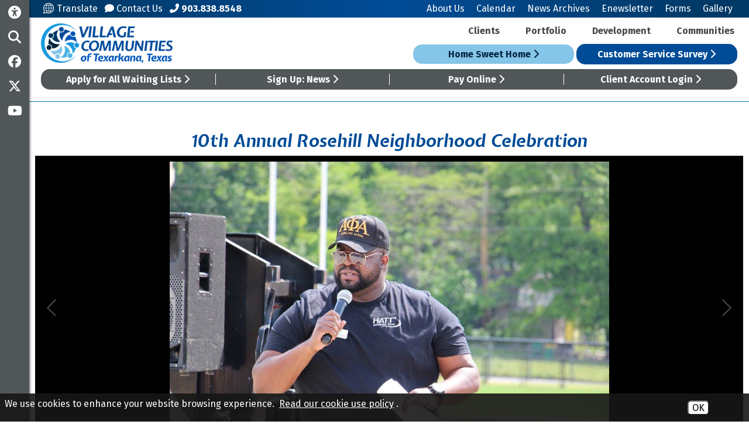

--- FILE ---
content_type: text/html; charset=UTF-8
request_url: https://www.texarkanaha.org/media_gallery/view/1763
body_size: 12494
content:
<!DOCTYPE html>
<html lang="en">
    <head><!-- Replaced Style Tag -->
    	
        <!-- Generated 2026-01-26 19:59:07 -->
        
        <meta charset="utf-8">
        <meta http-equiv="X-UA-Compatible" content="IE=edge">
        <meta name="viewport" content="width=device-width, initial-scale=1.0">    
        <meta property="fb:app_id" content="623428984457264" />  
         
        <title>10th Annual Rosehill Neighborhood Celebration - Village Communities of Texarkana, Texas - Village Communities of Texarkana, Texas</title>
                
		<link rel="apple-touch-icon" sizes="57x57" href="/templates/texarkanaha.org/images/favicons/apple-icon-57x57.png">
		<link rel="apple-touch-icon" sizes="60x60" href="/templates/texarkanaha.org/images/favicons/apple-icon-60x60.png">
		<link rel="apple-touch-icon" sizes="72x72" href="/templates/texarkanaha.org/images/favicons/apple-icon-72x72.png">
		<link rel="apple-touch-icon" sizes="76x76" href="/templates/texarkanaha.org/images/favicons/apple-icon-76x76.png">
		<link rel="apple-touch-icon" sizes="114x114" href="/templates/texarkanaha.org/images/favicons/apple-icon-114x114.png">
		<link rel="apple-touch-icon" sizes="120x120" href="/templates/texarkanaha.org/images/favicons/apple-icon-120x120.png">
		<link rel="apple-touch-icon" sizes="144x144" href="/templates/texarkanaha.org/images/favicons/apple-icon-144x144.png">
		<link rel="apple-touch-icon" sizes="152x152" href="/templates/texarkanaha.org/images/favicons/apple-icon-152x152.png">
		<link rel="apple-touch-icon" sizes="180x180" href="/templates/texarkanaha.org/images/favicons/apple-icon-180x180.png">
		<link rel="icon" type="image/png" sizes="192x192" href="/templates/texarkanaha.org/images/favicons/android-icon-192x192.png">
		<link rel="icon" type="image/png" sizes="32x32" href="/templates/texarkanaha.org/images/favicons/favicon-32x32.png">
		<link rel="icon" type="image/png" sizes="96x96" href="/templates/texarkanaha.org/images/favicons/favicon-96x96.png">
		<link rel="icon" type="image/png" sizes="16x16" href="/templates/texarkanaha.org/images/favicons/favicon-16x16.png">
		<link rel="manifest" href="/templates/texarkanaha.org/images/favicons/manifest.json">
		<meta name="msapplication-TileColor" content="#ffffff">
		<meta name="msapplication-TileImage" content="/templates/texarkanaha.org/images/favicons/ms-icon-144x144.png">
		<meta name="theme-color" content="#ffffff">
		<link rel="shortcut icon" type="image/x-icon" href="/favicon.ico"/>

        <link rel="stylesheet" href="/templates/texarkanaha.org/css/libs.min.css?v=2.01">
        <link rel="stylesheet" href="/templates/texarkanaha.org/css/styles.min.css?v=2.01">
    
									
					<link rel="stylesheet" href="../..//js/galleria/themes/classic/galleria.classic.css">
				
								
										<script src="//ajax.googleapis.com/ajax/libs/jquery/1/jquery.min.js"></script>
				
												
					<script src="../..//js/galleria/galleria-1.4.2.min.js"></script>
				
								
        <script src="https://ajax.googleapis.com/ajax/libs/jquery/3.6.1/jquery.min.js"></script>
			
		                                
    <style>
#cookie_consent {
	font-family: Open Sans, Fira Sans, sans-serif;
	font-size: 16px !important;
	color: white !important;
	position: fixed;
	background-color: rgba(23,23,23,0.9);
	z-index:999999999;
	width: 100%;
	min-height: 48px;
	bottom:0;
	display:none;
	left:0;
}
#cookie_content {
	box-sizing:border-box;
	padding: 8px 0 4px 8px !important;
    width: -webkit-calc(100% - 173px);
    width:    -moz-calc(100% - 173px);
    width:         calc(100% - 173px);
	float:left;
}
#cookie_buttons {
	text-align:center;
	padding-bottom:8px;
	float:left;
	width:172px;
}
@media only screen and (max-width:800px) {
	#cookie_content {
		width:75%;
		text-decoration-color:red !important;
	}
	#cookie_buttons {
		text-align:center;
		width:20%;
	}
}
@media only screen and (max-width:600px) {
	#cookie_content {
		width:100%;
		text-decoration-color:red !important;
	}
	#cookie_buttons {
		text-align:center;
		width:100%;
	}
}

#cms_body_content #cookie_content a {
	text-decoration:underline !important;
	color:white !important;
}
.cookie_button {
	display:inline-block;
	font-family: Open Sans, Fira Sans, sans-serif;
	font-size: 16px !important;
	margin:12px 4px 0px 4px;
	border-radius:6px;
}
.cookie_embed_button {
	margin:6px 0 4px 0;
	padding: 0 6px 0 6px;
	display:inline-block;
	border-radius:6px;
	background-color:white;
}

.cookie_consent_box {
	font-size:16px;
	max-width:600px;
	font-weight:400;
	display:inline-block;
	color:white;
	background-color:#171717;
	text-align:center;
	/*border-color:black;
	border-style:solid;*/
	border-width:thin;
	padding:6px;
}

.cookie_consent_box div {
	padding-top: 4px;
}

#cms_body_content .cookie_consent_box a {
	text-decoration:underline !important;
	color:white !important;
}
.cookie_consent_link {
	margin:4px;
	color: white !important;
}
.cookie_policy_link {
	margin:4px 8px 4px 4px;
	width:100%;
}
#accept_cookie {
	background-color:white;
}
#deny_cookie {
	background-color:white;
}
</style><style>
    #galleria > div > div.galleria-stage > div.galleria-back-link > a {
        display: none;
    }
</style></head>
    
   	<body class="interior">
    	<div id="skipToContent"><a href="#interior">Skip to Main Content</a></div>
				

<script>
		
	$(document).ready(function()
	{
		buildMasterMenu();
	});

	var clickedname="";
	function buildMasterMenu()
	{
		$('#mobile-menu-body').html("<li><a href='/clients' class='block mobile-menu-graywhite ease'>Clients <i class='fa fa-angle-right'></i></a></li><li><a href='/portfolio' class='block mobile-menu-graywhite ease'>Portfolio</a></li><li><a href='/development' class='block mobile-menu-graywhite ease'>Development <i class='fa fa-angle-right'></i></a></li><li><a href='/locations' class='block mobile-menu-graywhite ease'>Communities</a></li><li><a href='/' class='block ease'>Home</a></li><li class='ease' role='button' tabindex='0' onkeypress='if(event.keyCode == 13){clickMenu(1)}' onclick='clickMenu(1)' ><span>About Us <i class='fa fa-angle-right'></i></span></li></ul><li><a href='/calendar' class='ease'>Calendar</a></li></ul><li><a href='/e-news' class='ease'>Enewsletter</a></li></ul><li><a href='/forms' class='ease'>Forms</a></li></ul><li><a href='/gallery' class='ease'>Gallery</a></li></ul><li><a href='/news' class='ease'>News Archives</a></li></ul><li><a href='/contact' class='ease'>Contact Us</a></li></ul>");
	}

	function buildMenu(data)
	{
		var object = data;

		console.log(data);

		var sortedArray = [];

		for(var link in object['children'])
		{
			sortedArray.push({'link':link,'name':object['children'][link]});
		}

		sortedArray.sort(function(a, b) 
		{
		  var nameA = a.name.toUpperCase(); // ignore upper and lowercase
		  var nameB = b.name.toUpperCase(); // ignore upper and lowercase
		  if (nameA < nameB) {
			return -1;
		  }
		  if (nameA > nameB) {
			return 1;
		  }

		  // names must be equal
		  return 0;
		});

		object['children'] = sortedArray;
		var nodes ="<ul>";

		if(object['links'] != "")
		{
			var str = object['links'];
			str = str.split(">");
			nodes += "<li class='ease' onkeypress='if(event.keyCode == 13){clickMenu("+str[str.length-2]+")}' onclick='clickMenu("+str[str.length-2]+")' role='button' tabindex='0'><span> <i  class='fa fa-angle-left'></i> Back</span></li>"; 
		}
		else{
			nodes += "<li class='ease' onkeypress='if(event.keyCode == 13){clickMenu(-1)}' onclick='clickMenu(-1)' role='button' tabindex='0'><span><i  class='fa fa-angle-left'></i> Back</span></li>"; 
		}
		nodes+= "<li class='ease'><a href='/"+object['old_link']+"'>"+object['old_title']+"</a></li>"


		for(var link in object['children'])
		{
			var name = object['children'][link].name;
			if(data['sub_pages_'+object['children_id'][name]] != 0)
			{
				nodes += "<li class='ease' onkeypress='if(event.keyCode == 13){clickMenu("+object['children_id'][object['children'][link].name]+")}' onclick='clickMenu("+object['children_id'][object['children'][link].name]+")' role='button' tabindex='0'><span>"+object['children'][link].name+" <i class='fa fa-angle-right'></i></span></li>";
			}
			else
			{
				
				nodes += "<li class='ease'><a href='/"+object['children'][link].link+"'>"+object['children'][link].name+"</a></li>";
			}
		}
		nodes +="</ul>"
		$('#mobile-menu-body').html(nodes);

	}

	function clickMenu(clickid)
	{	
		if(clickid == 0){
			return;
		}

		if(clickid==-1){
			buildMasterMenu()
			return;
		}
		//CurrentMobileItem
		page_id = clickid;
		$.ajax({
		  url: "/ajax/ajax.php",
		  method: "POST",
		  data: { 'id' : page_id },
		  dataType: 'json'
		}).fail(function(jqXHR, textStatus){
		}).done(function(data) 
		{
			buildMenu(data);
		});
	}

</script>

<nav id="mobile-menu" class="menu push-menu-left">
	<div class="close-menu" role="button" tabindex='0' aria-label="Close Menu"><i class="fa fa-times-circle"></i></div>

	<div class="mobile-menu-social">
					<a href="https://www.facebook.com/Housing-Authority-of-the-City-of-Texarkana-Texas-HATT-162620971128011/" target="_blank" rel="noopener" aria-label="Like us on Facebook" title="Like us on Facebook" class="block zoom ease">
				<i class="fab fa-facebook"></i>
			</a>
				
				
				
					<a href="https://twitter.com/HAofTexarkanaTX" target="_blank" rel="noopener" aria-label="Follow us on Twitter" title="Follow us on Twitter" class="block zoom ease">
				<i class="fab fa-x-twitter"></i>
			</a>
		
					<a href="https://www.youtube.com/channel/UCvoUI7IVI4Rt95vmgXDhrcg" target="_blank" rel="noopener" aria-label="Subscribe to our YouTube Channel" title="Subscribe to our YouTube Channel" class="block zoom ease">
				<i class="fab fa-youtube"></i>
			</a>
			</div>

	<div class="mobile-menu-white">

		<a href="/home-sweet-home" class="mobile-menu-button mobile-light-button">Home Sweet Home <i class="fa fa-angle-right"></i></a>
		<a href="/customer-service-survey" class="mobile-menu-button">Customer Service Survey <i class="fa fa-angle-right"></i></a>
		<a href="https://texarkanaha.housingmanager.com/" target="_blank" rel="noopener" class="mobile-menu-gray">Apply for All Waiting Lists <i class="fas fa-angle-right"></i></a>
		<a href="/signup" class="mobile-menu-gray">Sign Up: News <i class="fas fa-angle-right"></i></a>
		<a href="/pay-online" class="mobile-menu-gray">Pay Online <i class="fas fa-angle-right"></i></a>
		<a href="/client-account-login" class="mobile-menu-gray">Client Account Login <i class="fas fa-angle-right"></i></a>

	</div>
	<ul  id="mobile-menu-body"></ul>
</nav>
<div style="clear:both;"></div>
		<section class="sidebar hide-for-medium-down">

	<div id="accessibleSidebar">
        <a href="/copycred#accessibility" class="noUnderline" aria-label="Accessibility Information" title="Accessibility Information">
            <i class="fas fa-universal-access"></i>
		</a>
	</div>

    <div id="searchTrigger" class="searchTrigger" role="button" tabindex="0" aria-label="Activate to search this site."><i class="fa fa-search" aria-hidden="true"></i></div>

		<div>
		<a href="https://www.facebook.com/Housing-Authority-of-the-City-of-Texarkana-Texas-HATT-162620971128011/" target="_blank" rel="noopener" aria-label="Like us on Facebook" title="Like us on Facebook" class="block zoom ease">
            <i class="fab fa-facebook"></i>
		</a>
	</div>
	
	
	
		<div>
		<a href="https://twitter.com/HAofTexarkanaTX" target="_blank" rel="noopener" aria-label="Follow us on Twitter" title="Follow us on Twitter" class="block zoom ease">
            <i class="fab fa-x-twitter"></i>
		</a>
	</div>
	
		<div>
		<a href="https://www.youtube.com/channel/UCvoUI7IVI4Rt95vmgXDhrcg" target="_blank" rel="noopener" aria-label="Subscribe to our YouTube Channel" title="Subscribe to our YouTube Channel" class="block zoom ease">
            <i class="fab fa-youtube"></i>
		</a>
	</div>
	
</section>		
		<div id="wrapper">
			
			<div id="search" class="whiteText">
	<div id="searchContent">
		<div id="searchClose" tabindex="0" role="button" aria-label="Close site search" onkeypress="keyboardClick(event)"><i class="fa fa-times" aria-hidden="true"></i></div>
		<form action="/search.php" name="form_search" id="searchForm" class="margin0">
			<input type="hidden" name="search" value="1">
			<input type="text" class="searchInput" name="query" placeholder="What can we help you find?" onfocus="$('.searchInput').val(''); $('.searchSubmit').removeAttr('disabled');" aria-label="Search This Site">
			<button aria-label="Site Search" type="submit" name="submit" value="1" class="searchButton primaryText size30" onclick="if($('.searchInput').val() == '') { return false; }"><i class="fa fa-search" aria-hidden="true"></i></button>
		</form>
	</div>
</div>

<header>

	<div id="mobile-sticky-top" class="text-center">

		<div class="menu-trigger nav-toggler toggle-push-left" role="button" tabindex="0">
			<div class="menu-bar-container">
				<div class="menu-bar"></div>
				<div class="menu-bar"></div>
				<div class="menu-bar"></div>
			</div>
			<div class="menu-bar-menu">menu</div>
		</div>

		<a href="/">
			<img id="sticky-mobile-logo" src="/templates/texarkanaha.org/images/logos/vctt-ko.png" alt="Village Communities of Texarkana, Texas"/>
		</a>

	</div>
	<script>
		var displayed = false;
		$(window).scroll(function()
		{
			if(window.scrollY > 70 && window.innerWidth <= 1025){

				$("#mobile-sticky-top").css("display", "block");
				if(displayed === false){
					$("#mobile-sticky-top").animate({paddingTop:25}).delay(100).animate({paddingTop:5});
					$("#mobile-sticky-top > .menu-trigger").animate({paddingTop:20}).delay(100).animate({paddingTop:0});
					displayed = true;
				}
			}
			else if(window.scrollY < 70){
				displayed = false;
				$("#mobile-sticky-top").css("display", "none");
			}
		});
	</script>



	<div id="topBar">
		<div class="row">

			<div class="small-3 columns show-for-medium-down">
				<div class="menu-trigger nav-toggler toggle-push-left" role="button" tabindex="0">
					<div class="menu-bar-container">
						<div class="menu-bar"></div>
						<div class="menu-bar"></div>
						<div class="menu-bar"></div>
					</div>
					<div class="menu-bar-menu">menu</div>
				</div>
			</div>

			<div class="medium-5 columns show-for-large-up">

				<div class="inlineBlock"><a href="https://translate.google.com/translate?hl=&sl=en&tl=es&u=https://www.texarkanaha.org/site-map" class="underlineHover" aria-label="Translate this site" target="_blank" rel="noopener"><img src="/templates/texarkanaha.org/images/translate.svg" class="icon-graphic" alt="">Translate</a></div>

				<div class="inlineBlock"><a href="/contact" class="underlineHover" aria-label="Contact Us"><i class="fas fa-comment"></i> Contact Us</a></div>

				<div class="inlineBlock"><a href="tel:903.838.8548" class="underlineHover" aria-label="Main Office Phone Number - 903.838.8548"><i class="fas fa-phone-alt"></i> <strong>903.838.8548</strong></a></div>

			</div>

			<div class="large-7 columns text-right show-for-large-up">

				<nav id="topheaderNav" class="show-for-large-up">

					<ul class="sf-menu">
						<li class="ease">
							<a href="/about-us" class="underlineHover ease">About Us</a>
							<ul style="left:-55px; top:120%;">
							<li><a class="block noUnderline" href="/message-from-ceo">A Message from the CEO</a></li>
<li><a class="block noUnderline" href="/annual-report">Annual Report</a></li>
<li><a class="block noUnderline" href="/audit-report">Audit Report</a></li>
<li><a class="block noUnderline" href="/board-of-commissioners">Board of Commissioners</a></li>
<li><a class="block noUnderline" href="/careers">Careers</a></li>
<li><a class="block noUnderline" href="/development">Development</a></li>
<li><a class="block noUnderline" href="/meeting-agendas">Meeting Agendas</a></li>
<li><a class="block noUnderline" href="/pha-organizations">PHA Organizations</a></li>
<li><a class="block noUnderline" href="/report-fraud">Report Fraud</a></li>
<li><a class="block noUnderline" href="/staff">Staff</a></li>
<li><a class="block noUnderline" href="/upages.php?id=173">VCTT’s Public Information Act Policy</a></li>
							</ul>
						</li>

						<li class="ease"><a href="/calendar" class="underlineHover">Calendar</a></li>
						<li class="ease"><a href="/news" class="underlineHover">News Archives</a></li>
						<li class="ease"><a href="/e-news" class="underlineHover">Enewsletter</a></li>
						<li class="ease"><a href="/forms" class="underlineHover">Forms</a></li>
						<li class="ease"><a href="/media_gallery/list/0" class="underlineHover">Gallery</a></li>
					</ul>
				</nav>
			</div>

			<div class="small-9 columns show-for-medium-down text-right size24">
				<a href="tel:+1903.838.8548" class="noUnderline" aria-label="Main Office Phone Number - 903.838.8548">
					<i class="fas fa-phone"></i>
				</a>

				<a href="/contact" class="noUnderline" aria-label="Contact Us">
					<i class="fas fa-comment"></i>
				</a>

				<div class="searchTrigger" tabindex="0" role="button" aria-label="Activate to search this site."><i class="fa fa-search" aria-hidden="true"></i></div>

				<a href="https://translate.google.com/translate?hl=&sl=en&tl=es&u=https://www.texarkanaha.org/site-map" target="_blank" rel="noopener" class="noUnderline" aria-label="Translate this site">
					<img src="/templates/texarkanaha.org/images/translate-white.svg" style="width: 24px; position: relative; top: -3px; margin-right: -4px;" alt="">
				</a>

				<a href="/copycred#accessibility" class="noUnderline" aria-label="Accessibility Information">
					<i class="fas fa-universal-access"></i>
				</a>

			</div>

		</div>

	</div>

	<div id="mainHeader">
		<div class="row">

			<div class="small-12 medium-6 large-4 columns logo-col">
				<a href="/" class="inline-block zoom ease"><img src="/templates/texarkanaha.org/images/logo.png" class="logo-main" alt="Village Communities of Texarkana, Texas Logo" /></a>
			</div>

			<div class="small-12 medium-6 large-8 columns headerNav-col">

				<nav id="headerNav" class="show-for-large-up">

					<ul class="sf-menu">

						<li class="ease">
							<a href="/clients" class="underlineHover ease">Clients</a>
							<ul style="left:-75px; top:90%;">
							<li><a class="block noUnderline" href="/client-account-login">Client Account Login</a></li>
<li><a class="block noUnderline" href="/customer-service-survey">Customer Service Survey</a></li>
<li><a class="block noUnderline" href="/disaster-preparedness">Disaster Preparedness</a></li>
<li><a class="block noUnderline" href="/domestic-violence-protections-vawa">Domestic Violence Protections VAWA</a></li>
<li><a class="block noUnderline" href="/home-sweet-home">Home Sweet Home Texarkana</a></li>
<li><a class="block noUnderline" href="/homeownership">Homeownership</a></li>
<li><a class="block noUnderline" href="/maintenance">Maintenance</a></li>
<li><a class="block noUnderline" href="/no-smoking-policy">No Smoking Policy</a></li>
<li><a class="block noUnderline" href="/pay-online">Pay Online</a></li>
<li><a class="block noUnderline" href="/resources">Resources</a></li>
<li><a class="block noUnderline" href="/scholarships">Scholarships</a></li>
<li><a class="block noUnderline" href="/trafficking">Trafficking</a></li>
<li><a class="block noUnderline" href="/what-home-means-to-me-poster-contest">What Home Means to Me Poster Contest</a></li>
<li><a class="block noUnderline" href="/workforce-development">Workforce Development</a></li>
							</ul>
						</li>

						<li class="ease">
							<a href="/portfolio" class="underlineHover ease">Portfolio</a>
							<ul style="left:-65px; top:90%;">
							<li><a class="block noUnderline" href="/affordable-workforce-housing">Affordable Workforce Housing</a></li>
<li><a class="block noUnderline" href="/hcv">Housing Choice Voucher (HCV) Program</a></li>
<li><a class="block noUnderline" href="/landlords">Landlords</a></li>
<li><a class="block noUnderline" href="/rad">Rental Assistance Demonstration (RAD) Program</a></li>
							</ul>
						</li>

						<li class="ease">
							<a href="/development" class="underlineHover ease">Development</a>
							<ul style="left:-55px; top:90%;">
							<li><a class="block noUnderline" href="/solicitations-bid-notices">Bid Notices & Solicitations </a></li>
<li><a class="block noUnderline" href="/forms-resources">Forms/Resources</a></li>
<li><a class="block noUnderline" href="/premier">Premier Texarkana Development and Management Facility Corporation</a></li>
<li><a class="block noUnderline" href="/prime-impact-solutions">Prime Impact Solutions, Inc.</a></li>
<li><a class="block noUnderline" href="/section-3-policy">Section 3 Policy</a></li>
<li><a class="block noUnderline" href="/tpfc">Texarkana Public Facility Corporation (TPFC)</a></li>
<li><a class="block noUnderline" href="/thc">Texas Home Collaborative (THC)</a></li>
<li><a class="block noUnderline" href="/hatt-investment-policy">VCTT Investment Policy</a></li>
<li><a class="block noUnderline" href="/vcdc">Village Communities Development Corporation</a></li>
							</ul>
						</li>
						<li class="ease"><a href="/locations" class="underlineHover ease">Communities</a></li>

					</ul>

				</nav>

				<div class="show-for-large-down">

					<div class="midbar-blue-light">
						<a href="/home-sweet-home">Home Sweet Home <i class="fas fa-chevron-right"></i></a>
					</div>
					
					<div class="midbar-blue ">
						<a href="/customer-service-survey">Customer Service Survey <i class="fas fa-chevron-right"></i></a>
					</div>
					
				</div>

			</div>

		</div>

		<div class="row">

			<div class="large-12 xlarge-9 columns">
				<div class="midbar-gray">
					<a href="https://texarkanaha.housingmanager.com/" target="_blank" rel="noopener">Apply for All Waiting Lists <i class="fas fa-chevron-right"></i></a>
					<a href="/signup">Sign Up: News <i class="fas fa-chevron-right"></i></a>
					<a href="/pay-online">Pay Online <i class="fas fa-chevron-right"></i></a>
					<a href="/client-account-login">Client Account Login <i class="fas fa-chevron-right"></i></a>
				</div>

			</div>
			<div class="large-12 xlarge-3 columns show-for-xlarge-up" id="desktopButtons">

				<div class="midbar-blue-light">
					<a href="/home-sweet-home">Home Sweet Home <i class="fas fa-chevron-right"></i></a>
				</div>

				<div class="midbar-blue">
					<a href="/customer-service-survey">Customer Service Survey <i class="fas fa-chevron-right"></i></a>
				</div>

			</div>

		</div>


	</div>


</header>			
			<main style="border-top:1px solid #007cb1;border-bottom:1px solid #007cb1;margin-bottom:20px;position:relative;">
			
				<div id="interior" class="siteWidth center column-padding"><!-- Replaced Style Tag -->
<div class="content fluid_container">
  <h1 class="ptitles" style="text-align: center;">
 	 10th Annual Rosehill Neighborhood Celebration
  </h1>
		<!-- Screen Reader Only Section -->
		<div style="clip-path: inset(100%); clip: rect(1px 1px 1px 1px); /* IE 6/7 */  clip: rect(1px, 1px, 1px, 1px);  height: 1px;  overflow: hidden;  position: absolute;  white-space: nowrap; /* added line */  width: 1px;" class="offscreen">
			 				<section>
																		<img alt=" man with mic in ballcap speaking "
							src="/templates/texarkanaha.org/media/2019-05-06/IMG0756_gallery.png?qf=1557162122">
																																			</section>
            				<section>
																		<img alt=" Boy Scout troupe color guard "
							src="/templates/texarkanaha.org/media/2019-05-06/IMG0759_gallery.png?qf=1557162122">
																																			</section>
            				<section>
																		<img alt=" Men and women sitting in folding chairs outside watching "
							src="/templates/texarkanaha.org/media/2019-05-06/IMG0762_gallery.png?qf=1557162122">
																																			</section>
            				<section>
																		<img alt=" Boy Scouts with flags walking away "
							src="/templates/texarkanaha.org/media/2019-05-06/IMG0763_gallery.png?qf=1557162123">
																																			</section>
            				<section>
																		<img alt=" man and woman in front of stage with mic "
							src="/templates/texarkanaha.org/media/2019-05-06/IMG0780_gallery.png?qf=1557162123">
																																			</section>
            				<section>
																		<img alt=" Seated visitors smiling for camera "
							src="/templates/texarkanaha.org/media/2019-05-06/IMG0788_gallery.png?qf=1557162124">
																																			</section>
            				<section>
																		<img alt=" 2 women smiling for camera in sunglasses "
							src="/templates/texarkanaha.org/media/2019-05-06/IMG0790_gallery.png?qf=1557162124">
																																			</section>
            				<section>
																		<img alt=" group of people standing in front with mics "
							src="/templates/texarkanaha.org/media/2019-05-06/IMG0791_gallery.png?qf=1557162124">
																																			</section>
            				<section>
																		<img alt=" boy and girl smiling, girl wearing crown "
							src="/templates/texarkanaha.org/media/2019-05-06/IMG0800_gallery.png?qf=1557162125">
																																			</section>
            				<section>
																		<img alt=" 5 women smiling for camera outside "
							src="/templates/texarkanaha.org/media/2019-05-06/IMG0808_gallery.png?qf=1557162125">
																																			</section>
            				<section>
																		<img alt=" 3 women standing behind boy scout table smiling for camera "
							src="/templates/texarkanaha.org/media/2019-05-06/IMG0811_gallery.png?qf=1557162126">
																																			</section>
            				<section>
																		<img alt=" security table "
							src="/templates/texarkanaha.org/media/2019-05-06/IMG0816_gallery.png?qf=1557162126">
																																			</section>
            				<section>
																		<img alt=" 7 women smiling for camera together, in pink shirts "
							src="/templates/texarkanaha.org/media/2019-05-06/IMG0818_gallery.png?qf=1557162126">
																																			</section>
            				<section>
																		<img alt=" Texarkana Starlettes  "
							src="/templates/texarkanaha.org/media/2019-05-06/IMG0821_gallery.png?qf=1557162127">
																																			</section>
            				<section>
																		<img alt=" East Texas Black Think tank table "
							src="/templates/texarkanaha.org/media/2019-05-06/IMG0822_gallery.png?qf=1557162127">
																																			</section>
            				<section>
																		<img alt=" TRIO table "
							src="/templates/texarkanaha.org/media/2019-05-06/IMG0823_gallery.png?qf=1557162128">
																																			</section>
            				<section>
																		<img alt=" 1st Choice Pregnancy Resource Center "
							src="/templates/texarkanaha.org/media/2019-05-06/IMG0824_gallery.png?qf=1557162128">
																																			</section>
            				<section>
																		<img alt=" Support Dunbar High School Legacy table "
							src="/templates/texarkanaha.org/media/2019-05-06/IMG0825_gallery.png?qf=1557162128">
																																			</section>
            				<section>
																		<img alt=" Support Dunbar High School Legacy table 2 men behind table "
							src="/templates/texarkanaha.org/media/2019-05-06/IMG0826_gallery.png?qf=1557162129">
																																			</section>
            				<section>
																		<img alt=" 2 women and kind smiling for camera behind table "
							src="/templates/texarkanaha.org/media/2019-05-06/IMG0829_gallery.png?qf=1557162129">
																																			</section>
            				<section>
																		<img alt=" kids in line at a table "
							src="/templates/texarkanaha.org/media/2019-05-06/IMG0830_gallery.png?qf=1557162148">
																																			</section>
            				<section>
																		<img alt=" table with candy and guests wandering around "
							src="/templates/texarkanaha.org/media/2019-05-06/IMG0831_gallery.png?qf=1557162148">
																																			</section>
            				<section>
																		<img alt=" Mary Kay table with woman behind it "
							src="/templates/texarkanaha.org/media/2019-05-06/IMG0833_gallery.png?qf=1557162149">
																																			</section>
            				<section>
																		<img alt=" woman smiling with baked goods "
							src="/templates/texarkanaha.org/media/2019-05-06/IMG0840_gallery.png?qf=1557162149">
																																			</section>
            				<section>
																		<img alt=" woman with mic in leopard print coat "
							src="/templates/texarkanaha.org/media/2019-05-06/IMG0843_gallery.png?qf=1557162149">
																																			</section>
            				<section>
																		<img alt=" Crowd in folding chairs watching woman perform  "
							src="/templates/texarkanaha.org/media/2019-05-06/IMG0844_gallery.png?qf=1557162150">
																																			</section>
            				<section>
																		<img alt=" guests inspecting table "
							src="/templates/texarkanaha.org/media/2019-05-06/IMG0847_gallery.png?qf=1557162150">
																																			</section>
            				<section>
																		<img alt=" 2 guests posing for picture "
							src="/templates/texarkanaha.org/media/2019-05-06/IMG0852_gallery.png?qf=1557162151">
																																			</section>
            				<section>
																		<img alt=" Mt. Pisgah Baptist Church table with popcorn maker "
							src="/templates/texarkanaha.org/media/2019-05-06/IMG0853_gallery.png?qf=1557162151">
																																			</section>
            				<section>
																		<img alt=" Area agency on aging table "
							src="/templates/texarkanaha.org/media/2019-05-06/IMG0861_gallery.png?qf=1557162152">
																																			</section>
            				<section>
																		<img alt=" Area agency table representatives "
							src="/templates/texarkanaha.org/media/2019-05-06/IMG0862_gallery.png?qf=1557162152">
																																			</section>
            				<section>
																		<img alt=" woman sitting at table waiting for guests "
							src="/templates/texarkanaha.org/media/2019-05-06/IMG0863_gallery.png?qf=1557162153">
																																			</section>
            				<section>
																		<img alt=" Habbit #6 table with kid throwing ball "
							src="/templates/texarkanaha.org/media/2019-05-06/IMG0902_gallery.png?qf=1557162153">
																																			</section>
            				<section>
																		<img alt=" healthy habits display "
							src="/templates/texarkanaha.org/media/2019-05-06/IMG0905_gallery.png?qf=1557162153">
																																			</section>
            				<section>
																		<img alt=" Texarkana Starlettes dancing for assembled "
							src="/templates/texarkanaha.org/media/2019-05-06/IMG0920_gallery.png?qf=1557162154">
																																			</section>
            				<section>
																		<img alt=" Man with beard and glasses, wearing baby pack, pushing stroller and with a little boy "
							src="/templates/texarkanaha.org/media/2019-05-06/IMG0934_gallery.png?qf=1557162154">
																																			</section>
            				<section>
																		<img alt=" 2 texarkana starlettes with man posing for camera "
							src="/templates/texarkanaha.org/media/2019-05-06/IMG0937_gallery.png?qf=1557162155">
																																			</section>
            				<section>
																		<img alt=" crowd in seats by stage watching band perform "
							src="/templates/texarkanaha.org/media/2019-05-06/IMG0964_gallery.png?qf=1557162155">
																																			</section>
            				<section>
																		<img alt=" woman with 5 kids smiling for camera outside "
							src="/templates/texarkanaha.org/media/2019-05-06/IMG0966_gallery.png?qf=1557162155">
																																			</section>
            				<section>
																		<img alt=" guests at event talking to each other "
							src="/templates/texarkanaha.org/media/2019-05-06/IMG0968_gallery.png?qf=1557162156">
																																			</section>
            				<section>
																		<img alt=" Woman and man sitting at event table "
							src="/templates/texarkanaha.org/media/2019-05-06/IMG0977_gallery.png?qf=1557162172">
																																			</section>
            				<section>
																		<img alt=" Texas A&amp;amp;M - Texarkanna bean-bag toss "
							src="/templates/texarkanaha.org/media/2019-05-06/IMG0981_gallery.png?qf=1557162173">
																																			</section>
            				<section>
																		<img alt=" kid drawing raffle ticket "
							src="/templates/texarkanaha.org/media/2019-05-06/IMG0986_gallery.png?qf=1557162173">
																																			</section>
            				<section>
																		<img alt=" man in red shirt holding mic on stage "
							src="/templates/texarkanaha.org/media/2019-05-06/IMG0992_gallery.png?qf=1557162174">
																																			</section>
            				<section>
																		<img alt=" guests and kids watching performance "
							src="/templates/texarkanaha.org/media/2019-05-06/IMG0993_gallery.png?qf=1557162174">
																																			</section>
            				<section>
																		<img alt=" guests dancing "
							src="/templates/texarkanaha.org/media/2019-05-06/IMG0996_gallery.png?qf=1557162174">
																																			</section>
            				<section>
																		<img alt=" Man performing on stage in red shirt "
							src="/templates/texarkanaha.org/media/2019-05-06/IMG0997_gallery.png?qf=1557162175">
																																			</section>
            				<section>
																		<img alt=" guests and kids watching performance "
							src="/templates/texarkanaha.org/media/2019-05-06/IMG0998_gallery.png?qf=1557162175">
																																			</section>
            				<section>
																		<img alt=" guests enjoying performance from front of stage "
							src="/templates/texarkanaha.org/media/2019-05-06/IMG0999_gallery.png?qf=1557162175">
																																			</section>
            				<section>
																		<img alt=" guests watching and dancing to stage performance "
							src="/templates/texarkanaha.org/media/2019-05-06/IMG1000_gallery.png?qf=1557162176">
																																			</section>
            				<section>
																		<img alt=" guests up on stage dancing "
							src="/templates/texarkanaha.org/media/2019-05-06/IMG1003_gallery.png?qf=1557162176">
																																			</section>
            				<section>
																		<img alt=" guests dancing on stage with performer "
							src="/templates/texarkanaha.org/media/2019-05-06/IMG1007_gallery.png?qf=1557162177">
																																			</section>
            				<section>
																		<img alt=" woman in floral dress posing for picture "
							src="/templates/texarkanaha.org/media/2019-05-06/IMG1012_gallery.png?qf=1557162177">
																																			</section>
            				<section>
																		<img alt=" performer and guest smiling for camera "
							src="/templates/texarkanaha.org/media/2019-05-06/IMG1018_gallery.png?qf=1557162177">
																																			</section>
            				<section>
																		<img alt=" 4 visitors posing for camera "
							src="/templates/texarkanaha.org/media/2019-05-06/IMG1022_gallery.png?qf=1557162178">
																																			</section>
            		</div>
		<!-- End Screen Reader Only Section -->
        <div id="galleria" aria-hidden="true" tabindex="-1">
                        	           		 	
            		                  		<a href="/templates/texarkanaha.org/media/2019-05-06/IMG0756_normal.jpg?qf=1557162122">
						<img
						  alt=""
						  data-alt=""
                          src="/templates/texarkanaha.org/media/2019-05-06/IMG0756_gallery.png?qf=1557162122"
                          data-big="/templates/texarkanaha.org/media/2019-05-06/IMG0756_normal.jpg?qf=1557162122"
                          data-title=""
                          data-description=""
						  role='presentation'
                      	>
                  		</a>
              											                        	           		 	
            		                  		<a href="/templates/texarkanaha.org/media/2019-05-06/IMG0759_normal.jpg?qf=1557162122">
						<img
						  alt=""
						  data-alt=""
                          src="/templates/texarkanaha.org/media/2019-05-06/IMG0759_gallery.png?qf=1557162122"
                          data-big="/templates/texarkanaha.org/media/2019-05-06/IMG0759_normal.jpg?qf=1557162122"
                          data-title=""
                          data-description=""
						  role='presentation'
                      	>
                  		</a>
              											                        	           		 	
            		                  		<a href="/templates/texarkanaha.org/media/2019-05-06/IMG0762_normal.jpg?qf=1557162122">
						<img
						  alt=""
						  data-alt=""
                          src="/templates/texarkanaha.org/media/2019-05-06/IMG0762_gallery.png?qf=1557162122"
                          data-big="/templates/texarkanaha.org/media/2019-05-06/IMG0762_normal.jpg?qf=1557162122"
                          data-title=""
                          data-description=""
						  role='presentation'
                      	>
                  		</a>
              											                        	           		 	
            		                  		<a href="/templates/texarkanaha.org/media/2019-05-06/IMG0763_normal.jpg?qf=1557162123">
						<img
						  alt=""
						  data-alt=""
                          src="/templates/texarkanaha.org/media/2019-05-06/IMG0763_gallery.png?qf=1557162123"
                          data-big="/templates/texarkanaha.org/media/2019-05-06/IMG0763_normal.jpg?qf=1557162123"
                          data-title=""
                          data-description=""
						  role='presentation'
                      	>
                  		</a>
              											                        	           		 	
            		                  		<a href="/templates/texarkanaha.org/media/2019-05-06/IMG0780_normal.jpg?qf=1557162123">
						<img
						  alt=""
						  data-alt=""
                          src="/templates/texarkanaha.org/media/2019-05-06/IMG0780_gallery.png?qf=1557162123"
                          data-big="/templates/texarkanaha.org/media/2019-05-06/IMG0780_normal.jpg?qf=1557162123"
                          data-title=""
                          data-description=""
						  role='presentation'
                      	>
                  		</a>
              											                        	           		 	
            		                  		<a href="/templates/texarkanaha.org/media/2019-05-06/IMG0788_normal.jpg?qf=1557162124">
						<img
						  alt=""
						  data-alt=""
                          src="/templates/texarkanaha.org/media/2019-05-06/IMG0788_gallery.png?qf=1557162124"
                          data-big="/templates/texarkanaha.org/media/2019-05-06/IMG0788_normal.jpg?qf=1557162124"
                          data-title=""
                          data-description=""
						  role='presentation'
                      	>
                  		</a>
              											                        	           		 	
            		                  		<a href="/templates/texarkanaha.org/media/2019-05-06/IMG0790_normal.jpg?qf=1557162124">
						<img
						  alt=""
						  data-alt=""
                          src="/templates/texarkanaha.org/media/2019-05-06/IMG0790_gallery.png?qf=1557162124"
                          data-big="/templates/texarkanaha.org/media/2019-05-06/IMG0790_normal.jpg?qf=1557162124"
                          data-title=""
                          data-description=""
						  role='presentation'
                      	>
                  		</a>
              											                        	           		 	
            		                  		<a href="/templates/texarkanaha.org/media/2019-05-06/IMG0791_normal.jpg?qf=1557162124">
						<img
						  alt=""
						  data-alt=""
                          src="/templates/texarkanaha.org/media/2019-05-06/IMG0791_gallery.png?qf=1557162124"
                          data-big="/templates/texarkanaha.org/media/2019-05-06/IMG0791_normal.jpg?qf=1557162124"
                          data-title=""
                          data-description=""
						  role='presentation'
                      	>
                  		</a>
              											                        	           		 	
            		                  		<a href="/templates/texarkanaha.org/media/2019-05-06/IMG0800_normal.jpg?qf=1557162125">
						<img
						  alt=""
						  data-alt=""
                          src="/templates/texarkanaha.org/media/2019-05-06/IMG0800_gallery.png?qf=1557162125"
                          data-big="/templates/texarkanaha.org/media/2019-05-06/IMG0800_normal.jpg?qf=1557162125"
                          data-title=""
                          data-description=""
						  role='presentation'
                      	>
                  		</a>
              											                        	           		 	
            		                  		<a href="/templates/texarkanaha.org/media/2019-05-06/IMG0808_normal.jpg?qf=1557162125">
						<img
						  alt=""
						  data-alt=""
                          src="/templates/texarkanaha.org/media/2019-05-06/IMG0808_gallery.png?qf=1557162125"
                          data-big="/templates/texarkanaha.org/media/2019-05-06/IMG0808_normal.jpg?qf=1557162125"
                          data-title=""
                          data-description=""
						  role='presentation'
                      	>
                  		</a>
              											                        	           		 	
            		                  		<a href="/templates/texarkanaha.org/media/2019-05-06/IMG0811_normal.jpg?qf=1557162126">
						<img
						  alt=""
						  data-alt=""
                          src="/templates/texarkanaha.org/media/2019-05-06/IMG0811_gallery.png?qf=1557162126"
                          data-big="/templates/texarkanaha.org/media/2019-05-06/IMG0811_normal.jpg?qf=1557162126"
                          data-title=""
                          data-description=""
						  role='presentation'
                      	>
                  		</a>
              											                        	           		 	
            		                  		<a href="/templates/texarkanaha.org/media/2019-05-06/IMG0816_normal.jpg?qf=1557162126">
						<img
						  alt=""
						  data-alt=""
                          src="/templates/texarkanaha.org/media/2019-05-06/IMG0816_gallery.png?qf=1557162126"
                          data-big="/templates/texarkanaha.org/media/2019-05-06/IMG0816_normal.jpg?qf=1557162126"
                          data-title=""
                          data-description=""
						  role='presentation'
                      	>
                  		</a>
              											                        	           		 	
            		                  		<a href="/templates/texarkanaha.org/media/2019-05-06/IMG0818_normal.jpg?qf=1557162126">
						<img
						  alt=""
						  data-alt=""
                          src="/templates/texarkanaha.org/media/2019-05-06/IMG0818_gallery.png?qf=1557162126"
                          data-big="/templates/texarkanaha.org/media/2019-05-06/IMG0818_normal.jpg?qf=1557162126"
                          data-title=""
                          data-description=""
						  role='presentation'
                      	>
                  		</a>
              											                        	           		 	
            		                  		<a href="/templates/texarkanaha.org/media/2019-05-06/IMG0821_normal.jpg?qf=1557162127">
						<img
						  alt=""
						  data-alt=""
                          src="/templates/texarkanaha.org/media/2019-05-06/IMG0821_gallery.png?qf=1557162127"
                          data-big="/templates/texarkanaha.org/media/2019-05-06/IMG0821_normal.jpg?qf=1557162127"
                          data-title=""
                          data-description=""
						  role='presentation'
                      	>
                  		</a>
              											                        	           		 	
            		                  		<a href="/templates/texarkanaha.org/media/2019-05-06/IMG0822_normal.jpg?qf=1557162127">
						<img
						  alt=""
						  data-alt=""
                          src="/templates/texarkanaha.org/media/2019-05-06/IMG0822_gallery.png?qf=1557162127"
                          data-big="/templates/texarkanaha.org/media/2019-05-06/IMG0822_normal.jpg?qf=1557162127"
                          data-title=""
                          data-description=""
						  role='presentation'
                      	>
                  		</a>
              											                        	           		 	
            		                  		<a href="/templates/texarkanaha.org/media/2019-05-06/IMG0823_normal.jpg?qf=1557162128">
						<img
						  alt=""
						  data-alt=""
                          src="/templates/texarkanaha.org/media/2019-05-06/IMG0823_gallery.png?qf=1557162128"
                          data-big="/templates/texarkanaha.org/media/2019-05-06/IMG0823_normal.jpg?qf=1557162128"
                          data-title=""
                          data-description=""
						  role='presentation'
                      	>
                  		</a>
              											                        	           		 	
            		                  		<a href="/templates/texarkanaha.org/media/2019-05-06/IMG0824_normal.jpg?qf=1557162128">
						<img
						  alt=""
						  data-alt=""
                          src="/templates/texarkanaha.org/media/2019-05-06/IMG0824_gallery.png?qf=1557162128"
                          data-big="/templates/texarkanaha.org/media/2019-05-06/IMG0824_normal.jpg?qf=1557162128"
                          data-title=""
                          data-description=""
						  role='presentation'
                      	>
                  		</a>
              											                        	           		 	
            		                  		<a href="/templates/texarkanaha.org/media/2019-05-06/IMG0825_normal.jpg?qf=1557162128">
						<img
						  alt=""
						  data-alt=""
                          src="/templates/texarkanaha.org/media/2019-05-06/IMG0825_gallery.png?qf=1557162128"
                          data-big="/templates/texarkanaha.org/media/2019-05-06/IMG0825_normal.jpg?qf=1557162128"
                          data-title=""
                          data-description=""
						  role='presentation'
                      	>
                  		</a>
              											                        	           		 	
            		                  		<a href="/templates/texarkanaha.org/media/2019-05-06/IMG0826_normal.jpg?qf=1557162129">
						<img
						  alt=""
						  data-alt=""
                          src="/templates/texarkanaha.org/media/2019-05-06/IMG0826_gallery.png?qf=1557162129"
                          data-big="/templates/texarkanaha.org/media/2019-05-06/IMG0826_normal.jpg?qf=1557162129"
                          data-title=""
                          data-description=""
						  role='presentation'
                      	>
                  		</a>
              											                        	           		 	
            		                  		<a href="/templates/texarkanaha.org/media/2019-05-06/IMG0829_normal.jpg?qf=1557162129">
						<img
						  alt=""
						  data-alt=""
                          src="/templates/texarkanaha.org/media/2019-05-06/IMG0829_gallery.png?qf=1557162129"
                          data-big="/templates/texarkanaha.org/media/2019-05-06/IMG0829_normal.jpg?qf=1557162129"
                          data-title=""
                          data-description=""
						  role='presentation'
                      	>
                  		</a>
              											                        	           		 	
            		                  		<a href="/templates/texarkanaha.org/media/2019-05-06/IMG0830_normal.jpg?qf=1557162148">
						<img
						  alt=""
						  data-alt=""
                          src="/templates/texarkanaha.org/media/2019-05-06/IMG0830_gallery.png?qf=1557162148"
                          data-big="/templates/texarkanaha.org/media/2019-05-06/IMG0830_normal.jpg?qf=1557162148"
                          data-title=""
                          data-description=""
						  role='presentation'
                      	>
                  		</a>
              											                        	           		 	
            		                  		<a href="/templates/texarkanaha.org/media/2019-05-06/IMG0831_normal.jpg?qf=1557162148">
						<img
						  alt=""
						  data-alt=""
                          src="/templates/texarkanaha.org/media/2019-05-06/IMG0831_gallery.png?qf=1557162148"
                          data-big="/templates/texarkanaha.org/media/2019-05-06/IMG0831_normal.jpg?qf=1557162148"
                          data-title=""
                          data-description=""
						  role='presentation'
                      	>
                  		</a>
              											                        	           		 	
            		                  		<a href="/templates/texarkanaha.org/media/2019-05-06/IMG0833_normal.jpg?qf=1557162149">
						<img
						  alt=""
						  data-alt=""
                          src="/templates/texarkanaha.org/media/2019-05-06/IMG0833_gallery.png?qf=1557162149"
                          data-big="/templates/texarkanaha.org/media/2019-05-06/IMG0833_normal.jpg?qf=1557162149"
                          data-title=""
                          data-description=""
						  role='presentation'
                      	>
                  		</a>
              											                        	           		 	
            		                  		<a href="/templates/texarkanaha.org/media/2019-05-06/IMG0840_normal.jpg?qf=1557162149">
						<img
						  alt=""
						  data-alt=""
                          src="/templates/texarkanaha.org/media/2019-05-06/IMG0840_gallery.png?qf=1557162149"
                          data-big="/templates/texarkanaha.org/media/2019-05-06/IMG0840_normal.jpg?qf=1557162149"
                          data-title=""
                          data-description=""
						  role='presentation'
                      	>
                  		</a>
              											                        	           		 	
            		                  		<a href="/templates/texarkanaha.org/media/2019-05-06/IMG0843_normal.jpg?qf=1557162149">
						<img
						  alt=""
						  data-alt=""
                          src="/templates/texarkanaha.org/media/2019-05-06/IMG0843_gallery.png?qf=1557162149"
                          data-big="/templates/texarkanaha.org/media/2019-05-06/IMG0843_normal.jpg?qf=1557162149"
                          data-title=""
                          data-description=""
						  role='presentation'
                      	>
                  		</a>
              											                        	           		 	
            		                  		<a href="/templates/texarkanaha.org/media/2019-05-06/IMG0844_normal.jpg?qf=1557162150">
						<img
						  alt=""
						  data-alt=""
                          src="/templates/texarkanaha.org/media/2019-05-06/IMG0844_gallery.png?qf=1557162150"
                          data-big="/templates/texarkanaha.org/media/2019-05-06/IMG0844_normal.jpg?qf=1557162150"
                          data-title=""
                          data-description=""
						  role='presentation'
                      	>
                  		</a>
              											                        	           		 	
            		                  		<a href="/templates/texarkanaha.org/media/2019-05-06/IMG0847_normal.jpg?qf=1557162150">
						<img
						  alt=""
						  data-alt=""
                          src="/templates/texarkanaha.org/media/2019-05-06/IMG0847_gallery.png?qf=1557162150"
                          data-big="/templates/texarkanaha.org/media/2019-05-06/IMG0847_normal.jpg?qf=1557162150"
                          data-title=""
                          data-description=""
						  role='presentation'
                      	>
                  		</a>
              											                        	           		 	
            		                  		<a href="/templates/texarkanaha.org/media/2019-05-06/IMG0852_normal.jpg?qf=1557162151">
						<img
						  alt=""
						  data-alt=""
                          src="/templates/texarkanaha.org/media/2019-05-06/IMG0852_gallery.png?qf=1557162151"
                          data-big="/templates/texarkanaha.org/media/2019-05-06/IMG0852_normal.jpg?qf=1557162151"
                          data-title=""
                          data-description=""
						  role='presentation'
                      	>
                  		</a>
              											                        	           		 	
            		                  		<a href="/templates/texarkanaha.org/media/2019-05-06/IMG0853_normal.jpg?qf=1557162151">
						<img
						  alt=""
						  data-alt=""
                          src="/templates/texarkanaha.org/media/2019-05-06/IMG0853_gallery.png?qf=1557162151"
                          data-big="/templates/texarkanaha.org/media/2019-05-06/IMG0853_normal.jpg?qf=1557162151"
                          data-title=""
                          data-description=""
						  role='presentation'
                      	>
                  		</a>
              											                        	           		 	
            		                  		<a href="/templates/texarkanaha.org/media/2019-05-06/IMG0861_normal.jpg?qf=1557162152">
						<img
						  alt=""
						  data-alt=""
                          src="/templates/texarkanaha.org/media/2019-05-06/IMG0861_gallery.png?qf=1557162152"
                          data-big="/templates/texarkanaha.org/media/2019-05-06/IMG0861_normal.jpg?qf=1557162152"
                          data-title=""
                          data-description=""
						  role='presentation'
                      	>
                  		</a>
              											                        	           		 	
            		                  		<a href="/templates/texarkanaha.org/media/2019-05-06/IMG0862_normal.jpg?qf=1557162152">
						<img
						  alt=""
						  data-alt=""
                          src="/templates/texarkanaha.org/media/2019-05-06/IMG0862_gallery.png?qf=1557162152"
                          data-big="/templates/texarkanaha.org/media/2019-05-06/IMG0862_normal.jpg?qf=1557162152"
                          data-title=""
                          data-description=""
						  role='presentation'
                      	>
                  		</a>
              											                        	           		 	
            		                  		<a href="/templates/texarkanaha.org/media/2019-05-06/IMG0863_normal.jpg?qf=1557162153">
						<img
						  alt=""
						  data-alt=""
                          src="/templates/texarkanaha.org/media/2019-05-06/IMG0863_gallery.png?qf=1557162153"
                          data-big="/templates/texarkanaha.org/media/2019-05-06/IMG0863_normal.jpg?qf=1557162153"
                          data-title=""
                          data-description=""
						  role='presentation'
                      	>
                  		</a>
              											                        	           		 	
            		                  		<a href="/templates/texarkanaha.org/media/2019-05-06/IMG0902_normal.jpg?qf=1557162153">
						<img
						  alt=""
						  data-alt=""
                          src="/templates/texarkanaha.org/media/2019-05-06/IMG0902_gallery.png?qf=1557162153"
                          data-big="/templates/texarkanaha.org/media/2019-05-06/IMG0902_normal.jpg?qf=1557162153"
                          data-title=""
                          data-description=""
						  role='presentation'
                      	>
                  		</a>
              											                        	           		 	
            		                  		<a href="/templates/texarkanaha.org/media/2019-05-06/IMG0905_normal.jpg?qf=1557162153">
						<img
						  alt=""
						  data-alt=""
                          src="/templates/texarkanaha.org/media/2019-05-06/IMG0905_gallery.png?qf=1557162153"
                          data-big="/templates/texarkanaha.org/media/2019-05-06/IMG0905_normal.jpg?qf=1557162153"
                          data-title=""
                          data-description=""
						  role='presentation'
                      	>
                  		</a>
              											                        	           		 	
            		                  		<a href="/templates/texarkanaha.org/media/2019-05-06/IMG0920_normal.jpg?qf=1557162154">
						<img
						  alt=""
						  data-alt=""
                          src="/templates/texarkanaha.org/media/2019-05-06/IMG0920_gallery.png?qf=1557162154"
                          data-big="/templates/texarkanaha.org/media/2019-05-06/IMG0920_normal.jpg?qf=1557162154"
                          data-title=""
                          data-description=""
						  role='presentation'
                      	>
                  		</a>
              											                        	           		 	
            		                  		<a href="/templates/texarkanaha.org/media/2019-05-06/IMG0934_normal.jpg?qf=1557162154">
						<img
						  alt=""
						  data-alt=""
                          src="/templates/texarkanaha.org/media/2019-05-06/IMG0934_gallery.png?qf=1557162154"
                          data-big="/templates/texarkanaha.org/media/2019-05-06/IMG0934_normal.jpg?qf=1557162154"
                          data-title=""
                          data-description=""
						  role='presentation'
                      	>
                  		</a>
              											                        	           		 	
            		                  		<a href="/templates/texarkanaha.org/media/2019-05-06/IMG0937_normal.jpg?qf=1557162155">
						<img
						  alt=""
						  data-alt=""
                          src="/templates/texarkanaha.org/media/2019-05-06/IMG0937_gallery.png?qf=1557162155"
                          data-big="/templates/texarkanaha.org/media/2019-05-06/IMG0937_normal.jpg?qf=1557162155"
                          data-title=""
                          data-description=""
						  role='presentation'
                      	>
                  		</a>
              											                        	           		 	
            		                  		<a href="/templates/texarkanaha.org/media/2019-05-06/IMG0964_normal.jpg?qf=1557162155">
						<img
						  alt=""
						  data-alt=""
                          src="/templates/texarkanaha.org/media/2019-05-06/IMG0964_gallery.png?qf=1557162155"
                          data-big="/templates/texarkanaha.org/media/2019-05-06/IMG0964_normal.jpg?qf=1557162155"
                          data-title=""
                          data-description=""
						  role='presentation'
                      	>
                  		</a>
              											                        	           		 	
            		                  		<a href="/templates/texarkanaha.org/media/2019-05-06/IMG0966_normal.jpg?qf=1557162155">
						<img
						  alt=""
						  data-alt=""
                          src="/templates/texarkanaha.org/media/2019-05-06/IMG0966_gallery.png?qf=1557162155"
                          data-big="/templates/texarkanaha.org/media/2019-05-06/IMG0966_normal.jpg?qf=1557162155"
                          data-title=""
                          data-description=""
						  role='presentation'
                      	>
                  		</a>
              											                        	           		 	
            		                  		<a href="/templates/texarkanaha.org/media/2019-05-06/IMG0968_normal.jpg?qf=1557162156">
						<img
						  alt=""
						  data-alt=""
                          src="/templates/texarkanaha.org/media/2019-05-06/IMG0968_gallery.png?qf=1557162156"
                          data-big="/templates/texarkanaha.org/media/2019-05-06/IMG0968_normal.jpg?qf=1557162156"
                          data-title=""
                          data-description=""
						  role='presentation'
                      	>
                  		</a>
              											                        	           		 	
            		                  		<a href="/templates/texarkanaha.org/media/2019-05-06/IMG0977_normal.jpg?qf=1557162172">
						<img
						  alt=""
						  data-alt=""
                          src="/templates/texarkanaha.org/media/2019-05-06/IMG0977_gallery.png?qf=1557162172"
                          data-big="/templates/texarkanaha.org/media/2019-05-06/IMG0977_normal.jpg?qf=1557162172"
                          data-title=""
                          data-description=""
						  role='presentation'
                      	>
                  		</a>
              											                        	           		 	
            		                  		<a href="/templates/texarkanaha.org/media/2019-05-06/IMG0981_normal.jpg?qf=1557162173">
						<img
						  alt=""
						  data-alt=""
                          src="/templates/texarkanaha.org/media/2019-05-06/IMG0981_gallery.png?qf=1557162173"
                          data-big="/templates/texarkanaha.org/media/2019-05-06/IMG0981_normal.jpg?qf=1557162173"
                          data-title=""
                          data-description=""
						  role='presentation'
                      	>
                  		</a>
              											                        	           		 	
            		                  		<a href="/templates/texarkanaha.org/media/2019-05-06/IMG0986_normal.jpg?qf=1557162173">
						<img
						  alt=""
						  data-alt=""
                          src="/templates/texarkanaha.org/media/2019-05-06/IMG0986_gallery.png?qf=1557162173"
                          data-big="/templates/texarkanaha.org/media/2019-05-06/IMG0986_normal.jpg?qf=1557162173"
                          data-title=""
                          data-description=""
						  role='presentation'
                      	>
                  		</a>
              											                        	           		 	
            		                  		<a href="/templates/texarkanaha.org/media/2019-05-06/IMG0992_normal.jpg?qf=1557162174">
						<img
						  alt=""
						  data-alt=""
                          src="/templates/texarkanaha.org/media/2019-05-06/IMG0992_gallery.png?qf=1557162174"
                          data-big="/templates/texarkanaha.org/media/2019-05-06/IMG0992_normal.jpg?qf=1557162174"
                          data-title=""
                          data-description=""
						  role='presentation'
                      	>
                  		</a>
              											                        	           		 	
            		                  		<a href="/templates/texarkanaha.org/media/2019-05-06/IMG0993_normal.jpg?qf=1557162174">
						<img
						  alt=""
						  data-alt=""
                          src="/templates/texarkanaha.org/media/2019-05-06/IMG0993_gallery.png?qf=1557162174"
                          data-big="/templates/texarkanaha.org/media/2019-05-06/IMG0993_normal.jpg?qf=1557162174"
                          data-title=""
                          data-description=""
						  role='presentation'
                      	>
                  		</a>
              											                        	           		 	
            		                  		<a href="/templates/texarkanaha.org/media/2019-05-06/IMG0996_normal.jpg?qf=1557162174">
						<img
						  alt=""
						  data-alt=""
                          src="/templates/texarkanaha.org/media/2019-05-06/IMG0996_gallery.png?qf=1557162174"
                          data-big="/templates/texarkanaha.org/media/2019-05-06/IMG0996_normal.jpg?qf=1557162174"
                          data-title=""
                          data-description=""
						  role='presentation'
                      	>
                  		</a>
              											                        	           		 	
            		                  		<a href="/templates/texarkanaha.org/media/2019-05-06/IMG0997_normal.jpg?qf=1557162175">
						<img
						  alt=""
						  data-alt=""
                          src="/templates/texarkanaha.org/media/2019-05-06/IMG0997_gallery.png?qf=1557162175"
                          data-big="/templates/texarkanaha.org/media/2019-05-06/IMG0997_normal.jpg?qf=1557162175"
                          data-title=""
                          data-description=""
						  role='presentation'
                      	>
                  		</a>
              											                        	           		 	
            		                  		<a href="/templates/texarkanaha.org/media/2019-05-06/IMG0998_normal.jpg?qf=1557162175">
						<img
						  alt=""
						  data-alt=""
                          src="/templates/texarkanaha.org/media/2019-05-06/IMG0998_gallery.png?qf=1557162175"
                          data-big="/templates/texarkanaha.org/media/2019-05-06/IMG0998_normal.jpg?qf=1557162175"
                          data-title=""
                          data-description=""
						  role='presentation'
                      	>
                  		</a>
              											                        	           		 	
            		                  		<a href="/templates/texarkanaha.org/media/2019-05-06/IMG0999_normal.jpg?qf=1557162175">
						<img
						  alt=""
						  data-alt=""
                          src="/templates/texarkanaha.org/media/2019-05-06/IMG0999_gallery.png?qf=1557162175"
                          data-big="/templates/texarkanaha.org/media/2019-05-06/IMG0999_normal.jpg?qf=1557162175"
                          data-title=""
                          data-description=""
						  role='presentation'
                      	>
                  		</a>
              											                        	           		 	
            		                  		<a href="/templates/texarkanaha.org/media/2019-05-06/IMG1000_normal.jpg?qf=1557162176">
						<img
						  alt=""
						  data-alt=""
                          src="/templates/texarkanaha.org/media/2019-05-06/IMG1000_gallery.png?qf=1557162176"
                          data-big="/templates/texarkanaha.org/media/2019-05-06/IMG1000_normal.jpg?qf=1557162176"
                          data-title=""
                          data-description=""
						  role='presentation'
                      	>
                  		</a>
              											                        	           		 	
            		                  		<a href="/templates/texarkanaha.org/media/2019-05-06/IMG1003_normal.jpg?qf=1557162176">
						<img
						  alt=""
						  data-alt=""
                          src="/templates/texarkanaha.org/media/2019-05-06/IMG1003_gallery.png?qf=1557162176"
                          data-big="/templates/texarkanaha.org/media/2019-05-06/IMG1003_normal.jpg?qf=1557162176"
                          data-title=""
                          data-description=""
						  role='presentation'
                      	>
                  		</a>
              											                        	           		 	
            		                  		<a href="/templates/texarkanaha.org/media/2019-05-06/IMG1007_normal.jpg?qf=1557162177">
						<img
						  alt=""
						  data-alt=""
                          src="/templates/texarkanaha.org/media/2019-05-06/IMG1007_gallery.png?qf=1557162177"
                          data-big="/templates/texarkanaha.org/media/2019-05-06/IMG1007_normal.jpg?qf=1557162177"
                          data-title=""
                          data-description=""
						  role='presentation'
                      	>
                  		</a>
              											                        	           		 	
            		                  		<a href="/templates/texarkanaha.org/media/2019-05-06/IMG1012_normal.jpg?qf=1557162177">
						<img
						  alt=""
						  data-alt=""
                          src="/templates/texarkanaha.org/media/2019-05-06/IMG1012_gallery.png?qf=1557162177"
                          data-big="/templates/texarkanaha.org/media/2019-05-06/IMG1012_normal.jpg?qf=1557162177"
                          data-title=""
                          data-description=""
						  role='presentation'
                      	>
                  		</a>
              											                        	           		 	
            		                  		<a href="/templates/texarkanaha.org/media/2019-05-06/IMG1018_normal.jpg?qf=1557162177">
						<img
						  alt=""
						  data-alt=""
                          src="/templates/texarkanaha.org/media/2019-05-06/IMG1018_gallery.png?qf=1557162177"
                          data-big="/templates/texarkanaha.org/media/2019-05-06/IMG1018_normal.jpg?qf=1557162177"
                          data-title=""
                          data-description=""
						  role='presentation'
                      	>
                  		</a>
              											                        	           		 	
            		                  		<a href="/templates/texarkanaha.org/media/2019-05-06/IMG1022_normal.jpg?qf=1557162178">
						<img
						  alt=""
						  data-alt=""
                          src="/templates/texarkanaha.org/media/2019-05-06/IMG1022_gallery.png?qf=1557162178"
                          data-big="/templates/texarkanaha.org/media/2019-05-06/IMG1022_normal.jpg?qf=1557162178"
                          data-title=""
                          data-description=""
						  role='presentation'
                      	>
                  		</a>
              											                    </div>
</div>

<script>
	// Load the classic theme
	Galleria.loadTheme('/js/galleria/themes/classic/galleria.classic.js');
	Galleria.configure({
		autoplay: 5000,
		transition: 'fade',
		pauseOnInteraction: true,
/*		extend: function() {
        var gallery = this;
        this.$('container').hover(function() {gallery.pause();}, function() {gallery.play(); });
		}, */
	});
	Galleria.ready(function(options) {
		this.$('back-link').append('<a href="/media_gallery/">Back</a>');
		$('#galleria').attr('aria-hidden',"true");
	});
	// Initialize Galleria
	Galleria.run('#galleria');
	//setTimeout(function(){ $('.galleria-image img').each(function(index){ $(this).prop('alt','Galleria ThumbNail of #'+(index+1)) })},1000);
</script>
</div>
			
			</main>
			
			<footer>

	<section id="associationLinks" class="center">

		<div class="siteWidth">

		<strong class="associationLinks-hed">Industry Links</strong>

		<div class="associationLinks-grid">

		<div class="associationLinks-row1">
			<a href="https://www.hud.gov/" class="associationLink ease zoom" target="_blank" rel="noopener">HUD</a>
			<a href="https://www.nahro.org/" class="associationLink ease zoom" target="_blank" rel="noopener">NAHRO</a>
			<a href="https://www.phada.org/" class="associationLink ease zoom" target="_blank" rel="noopener">PHADA</a>
			<a href="https://www.swnahro.org/" class="associationLink ease zoom" target="_blank" rel="noopener">SWNAHRO</a>
		</div>
		<div class="associationLinks-row2">
			<a href="https://taahp.org/" class="associationLink ease zoom" target="_blank" rel="noopener">TAAHP</a>
			<a href="https://www.txtha.org/" class="associationLink ease zoom" target="_blank" rel="noopener">Texas Housing Association</a>
			<a href="https://txnahro.org/" class="associationLink ease zoom" target="_blank" rel="noopener">Texas NAHRO</a>
		</div>

		</div>

	</div>

	</section>
	
	<div id="footerTop">

		<div class="siteWidth">
			
			<div class="footerContactRow">

				<div class="footerContactContentDesktop">
					<a href="/" class="block zoom ease"><img src="/templates/texarkanaha.org/images/logos/vctt-ko.png" alt="Village Communities of Texarkana Texas"/></a>

					<div class="text-right footerPhone">
						<div class="phone">P:&nbsp;<a href="tel:+19038388548" class="underlineHover ease" aria-label="Main Office Phone Number -903.838.8548">903.838.8548</a></div>
						<div class="fax">F:&nbsp;<strong>903.832.2899</strong></div>
						<div class="tdd">TDD:&nbsp;<a href="tel:+19038323976" class="underlineHover ease" aria-label="TDD/TTY Phone Number -903.832.3976">903.832.3976</a></div>
					</div>

					<div class="text-left footerHours">
					<strong>Office Hours</strong><br>
					Monday - Thursday<br>
					8:00 am - 5:00 pm<br>
					Fridays: Office Closed
					</div>
				
				</div>

			</div>

			<div class="row text-center footerAssociatedLogos">
				<div class="small-6 medium-4 large-2 columns column-padding">
					<img src="/templates/texarkanaha.org/images/logos/hatt-ko.png" alt="Housing Authority of Texarkana Texas"/>
				</div>
				<div class="small-6 medium-4 large-2 columns column-padding">
					<img src="/templates/texarkanaha.org/images/logos/tpfc-ko.png" alt="Texarkana Public Facility Corporation"/>
				</div>
				<div class="small-6 medium-4 large-2 columns column-padding">
					<img src="/templates/texarkanaha.org/images/logos/dmfc-ko.png" alt="Premier Texarkana Development & Management Facility Corporation"/>
				</div>
				<div class="small-6 medium-4 large-2 columns column-padding">
					<img src="/templates/texarkanaha.org/images/logos/prime-ko.png" alt="Prime Impact Solutions Inc."/>
				</div>
				<div class="small-6 medium-4 large-2 columns column-padding">
					<img src="/templates/texarkanaha.org/images/logos/thc-ko.png" alt="Texas Home Collaborative"/>
				</div>
				<div class="small-6 medium-4 large-2 columns column-padding">
					<img src="/templates/texarkanaha.org/images/logos/vcdc-ko.png" alt="Village Communities Development Corporation"/>
				</div>
			</div>

			<div class="footerContactContent">
    
				<div class="footerPhone">
					<div class="phone">P: <a href="tel:+19038388548" class="underlineHover ease" aria-label="Main Office Phone Number -903.838.8548">903.838.8548</a></div>
					<div class="fax">F: <strong>903.832.2899</strong></div>
					<div class="tdd">TDD: <a href="tel:+19038323976" class="underlineHover ease" aria-label="TDD/TTY Phone Number -903.832.3976">903.832.3976</a></div>
				</div>

				<div class="footerHours">
				<strong>Office Hours</strong><br>
				Monday - Thursday<br>
				8:00 am - 5:00 pm<br>
				Fridays: Office Closed
				</div>
			
			</div>
			
				
		</div>

	</div>























































































































































	
	<div id="footerMiddle" class="padTop20 padBottom20 size16">
		<div class="siteWidth">

			<div class="footerDisclaimers">
				<div class="footerIcons">
					<img src="/templates/texarkanaha.org/images/svgs/equal-housing.svg" alt="Equal Housing Opportunity" width="30" height="31" loading="lazy"/>
					<img src="/templates/texarkanaha.org/images/svgs/handicap-accessible.svg" alt="Handicap Accessible" width="25" height="37" loading="lazy"/>
					<img src="/templates/texarkanaha.org/images/svgs/accessibility-icon.svg" alt="Web Accessibility Icon" width="25" height="35" loading="lazy"/>
				</div>

				<div class="disclaimer-left">
					<strong class="block">We are an Equal Housing Opportunity Provider.</strong> We provide housing without discrimination on the basis of race, color, religion, sex, physical or mental handicap, familial status, national origin, or other protected class. To file a complaint of discrimination, write HUD Director, Office of Civil Rights, 451 7th Street S.W., Washington, D.C. 20410 or call Customer Service at <a href="tel:+12027081112">(202) 708-1112</a> (voice) or <a href="tel:+12027081455">(202) 708-1455</a> (TTY). HUD is an equal opportunity provider and employer.
				</div>

				<div class="disclaimer-right">
					In accordance with federal law and United States Department of Housing and Urban Development (HUD) policy, this institution is prohibited from discriminating on the basis of race, color, national origin, age, disability, sex or familial status. To file a complaint of discrimination, write HUD Director, Office of Civil Rights, 451 7th Street S.W., Washington, DC 20410, or call <a href="tel:+12027081112">(202) 708-1112</a> (voice) or <a href="tel:+12027081455">(202) 708-1455</a> (TDD).
				</div>
			</div>

			<div id="footerBottom" class="row">
				
				<div class="large-9 columns ease" id="copycred">
					
					<span>&copy;<a href="/copycred">2026</a> Village Communities of Texarkana, Texas</span><span id="pipe"> | </span>
					<a href="/site-map">Site Map</a> | <a href="/copycred#accessibility">Accessibility</a>
					<div class="footer-address-line"><a href="https://goo.gl/maps/9Fw2cqrGc7rwEQng8" target="_blank" rel="noopener">1611 N. Robison Road | Texarkana, Texas 75501</a></div>
					
					
				</div>
				
				<div class="large-3 columns ease" id="bjmLogo">
					
					<a href="https://www.brooksjeffrey.com/" target="_blank" rel="noopener" aria-label="Site Design & Hosting by Brooks Jeffrey Marketing - The National Leader in Affordable Housing Marketing" class="block zoom ease">
						<img src="/templates/texarkanaha.org/images/bjm-logo.svg" alt="Site Design & Hosting by Brooks Jeffrey Marketing - The National Leader in Affordable Housing Marketing" width="240"/>
					</a>
					
				</div>
				
			</div>

		</div>

	</div>
	
	
</footer>			
		</div>
		
		<script src="/templates/texarkanaha.org/js/libs.min.js?v=2.01"></script>  
		<script src="/templates/texarkanaha.org/js/main.min.js?v=2.01"></script>
		
	<div id='cookie_consent'>
	<div id='cookie_content'>
		We use cookies to enhance your website browsing experience. <a class="cookie_consent_link" href="/copycred#cookie_use" target="_blank" rel="noopener">Read our cookie use policy</a>.
	</div>
	<div id='cookie_buttons'>
		<button aria-label="Accept Cookies" tabindex="0" class="cookie_button" id="accept_cookie" onclick="accept_cookies();">OK</button>
	</div>
</div></body><script>

	$( document ).ready(function() {
		var how = 'disabled';
		if (navigator.cookieEnabled) {
			how = 'enabled';
		} else {
			console.log( "Cookies are not enabled." );
			how = 'disabled';
		}
		$.ajax(
		{	type: 'POST', 
			url: 'https://www.texarkanaha.org/cookie_consent_ajax.php/', 
			data: {	cookies_enabled : how },
			dataType: 'json',
			success: function(response) {
				console.log(response['message']);
				if (!response['enabled']) {
					console.log(response);
					if (!response['already_called']) {
						alert('Cookies are disabled. This may have an impact on how this site performs or displays.');
					}
					$('#cookie_consent').hide();
				}
			},
			error: function(response) {
				console.log("There was an error: "+response);
				console.log(response);
			}
		});
	});

	function accept_cookies(event)
	{
		set_cookie('cookie_consent','accepted');
		$('#cookie_consent').hide();
		event.cancelBubble = true;
		event.preventDefault();
	}

	function deny_cookies()
	{
		if (confirm("You have chosen to deny cookies. This will mean we will not be able to react to your browsing choices, which may impact your user experience on this site. If this is correct, click 'OK', otherwise click 'Cancel' to return to the page.")) {
			console.log("Cookies denied.");
			set_cookie('cookie_consent','denied');
			$('#cookie_consent').hide();
		} else {
			console.log("Deny cookies choice canceled.");
		}
	}

	function get_cookie(name)
	{
		$.ajax({	
			type: 'POST', 
			url: 'https://www.texarkanaha.org/cookie_consent_ajax.php/', 
			data: {	get_cookie_value : 'cookie_consent'},
			//dataType: 'json',
			success: function(response) {
				var response_json = JSON.parse(response);
				switch(response_json['message']) {
					case 'accepted':
						$('#cookie_consent').hide();
						break;
					case 'denied':
						$('#cookie_consent').hide();
						break;
					default:
						console.log("consent unset");
						if (navigator.cookieEnabled) {
							$('#cookie_consent').show();
						}
						break;
				}
			},
			error: function(response) {
				console.log("in error");
				console.log(response);
			}
		});
	}

	function set_cookie(which, what)
	{		
		$.ajax(
			{	type: 'POST', 
				url: 'https://www.texarkanaha.org/cookie_consent_ajax.php/', 
				data: {	set_cookie_value : which,
						value : what },
				dataType: 'json',
				success: function(response) {
					console.log(response['message']);
					$('#accept_cookie').hide();
				},
				error: function (jqXHR, exception) {
		var msg = '';
		if (jqXHR.status === 0) {
			console.log('Not connect. Verify Network.');
			// treat this as a success
			$('#accept_cookie').hide();
		} else {
			if (jqXHR.status == 404) {
				msg = 'Requested page not found. [404]';
			} else if (jqXHR.status == 500) {
				msg = 'Internal Server Error [500].';
			} else if (exception === 'parsererror') {
				msg = 'Requested JSON parse failed.';
			} else if (exception === 'timeout') {
				msg = 'Time out error.';
			} else if (exception === 'abort') {
				msg = 'Ajax request aborted.';
			} else {
				msg = 'Uncaught Error. ' + jqXHR.responseText;
			}
			alert('There was an ajax error: '+msg);
		}
	},
			}
		);
		//setTimeout(function(){location = location},500);
	}

	function set_the_cookie(which, what)
	{
		if (confirm(`You are about to accept cookies for this site. \r\rClick "OK" to proceed, or "Cancel" to return to the page without accepting cookies.`)) {
			$.ajax(
				{	type: 'POST', 
					url: 'https://www.texarkanaha.org/cookie_consent_ajax.php/', 
					data: {	set_cookie_value : which,
							value : what },
					dataType: 'json',
					success: function(response) {
						console.log(response['message']);
						$('#accept_cookie').hide();
					},
					error: function (jqXHR, exception) {
		var msg = '';
		if (jqXHR.status === 0) {
			console.log('Not connect. Verify Network.');
			// treat this as a success
			$('#accept_cookie').hide();
		} else {
			if (jqXHR.status == 404) {
				msg = 'Requested page not found. [404]';
			} else if (jqXHR.status == 500) {
				msg = 'Internal Server Error [500].';
			} else if (exception === 'parsererror') {
				msg = 'Requested JSON parse failed.';
			} else if (exception === 'timeout') {
				msg = 'Time out error.';
			} else if (exception === 'abort') {
				msg = 'Ajax request aborted.';
			} else {
				msg = 'Uncaught Error. ' + jqXHR.responseText;
			}
			alert('There was an ajax error: '+msg);
		}
	},
				}
			);
			//setTimeout(function(){location = location},500);
		}
	}

	var callback = function(){
		get_cookie('cookie_consent');
		if($('#cookie_use').length) {
			if($('#floatingHeader').length) {
				$('html, body').animate({
					scrollTop: $("#cookie_use").offset().top - 65},10);
			} else if ($('.floatingHeader').length) {
				$('html, body').animate({
					scrollTop: $("#cookie_use").offset().top - 74},10);
			}
		}
	};

	if ( document.readyState === "complete" || (document.readyState !== "loading" && !document.documentElement.doScroll)) {
		callback();
	} else {
		document.addEventListener("DOMContentLoaded", callback);
	}
			
	$('#accept_cookie').keypress(function(event) {
		if(event.keyCode === 13) {
			accept_cookies();
		}
	});

	$('#deny_cookie').keypress(function(event) {
		if(event.keyCode === 13) {
			deny_cookies();
		}
	});

</script>   
    
</html>

--- FILE ---
content_type: text/css
request_url: https://www.texarkanaha.org/templates/texarkanaha.org/css/styles.min.css?v=2.01
body_size: 6678
content:
@import url(https://fonts.googleapis.com/css2?family=Expletus+Sans:ital,wght@0,400;0,700;1,400;1,700&family=Fira+Sans+Condensed:wght@400;700&family=Fira+Sans:wght@400;500;700&display=swap);@import url(https://use.fontawesome.com/releases/v6.6.0/css/all.css);#mobile-menu,#topheaderNav,.calendar-cats{font-weight:400}#topBar,body{font-size:16px}#mobile-menu,.midbar-blue a:hover{background:#003a73}#mobileSearchTrigger,#searchForm,#shareButton,.icon-graphic,header{position:relative}#mobile-menu li,.mobile-menu-gray{border-bottom:1px solid #bdbfc0}.dateBox,.mapText2{font-family:'Expletus Sans',cursive;font-style:italic}#footerTop,#logo{padding-bottom:10px}#footerMiddle,#homeContent{padding:30px 20px}#footerMiddle a:hover,#footerTop a,#mobile-menu a,#mobile-menu span,#newsLink,#topBar a,.associationLink,.banner-link:hover,.date-row a,.eventContainer,.midbar-blue a,.midbar-blue-light a,.midbar-gray a,.mobile-menu-gray,.news-articles a,.newsHedButton{text-decoration:none}#footerLogo img,#footerNav div{vertical-align:top}#map,body{background-color:#fff}.cal_btn,.uppercase{text-transform:uppercase!important}#rotator_desc,.sf-menu li ul li a{padding:5px 10px}#lm_main_page,#signUpNews{margin-bottom:5px}body{color:#474747;min-width:320px;font-family:'Fira Sans',sans-serif;text-rendering:optimizeLegibility;-webkit-font-smoothing:antialiased;-moz-osx-font-smoothing:grayscale;margin:0;padding:0}#skipToContent{position:absolute;left:-1000px}a:focus{outline:#3297FD solid 1px!important}input[disabled]#submit,input[disabled]#submit:active,input[disabled]#submit:focus,input[disabled]#submit:hover{box-shadow:none;opacity:.65;text-decoration:none}#mobile-menu{display:none;padding:10px 0 20px;color:#fff;width:100%!important;max-width:300px!important;background:linear-gradient(90deg,#003a73 5%,#004c95 50%,#003a73 95%,#004c95 99%)}.web_accessibility{display:inline-block;width:153px;margin:0 15px 0 0!important}.web_accessibility span{font-weight:700;position:relative;color:#474747}.accessibility_icon{max-height:23px;max-width:23px}.search_icon{max-height:30px;max-width:30px}.searchTrigger{display:inline-block;cursor:pointer}#mobileSearchTrigger{cursor:pointer;float:right;margin-top:5px;margin-right:10px;top:10px;color:#004c97}#mobile-sticky-top,#mobileSearchRow,.footerContactContent,.hide{display:none}#wrapper{margin:0 0 0 50px;width:calc(100% - 50px)}.icon-graphic{display:inline-block;height:18px!important;width:auto;margin:0 5px 0 0;top:-2px}#mainHeader{padding:0 20px 20px}header{z-index:1}#headerNav>ul>li,.dateBox,.date_bubble_feed,.event-text,.mapText1,.mapText2,.midbar-blue,.midbar-blue-light,.midbar-gray,.mobile-menu-button{font-weight:700}#topheaderNav .sf-menu>li{display:inline-block;padding:0 4px}.sf-menu li ul{background:#003866;padding:15px 0;box-shadow:2px 2px 5px #999}.sf-menu li ul li{background:#003866;border-bottom:none;color:#fff!important}.sf-menu li ul li:hover{background:#003866;text-decoration:underline}#bjmLogo,.headerNav-col{text-align:right}.logo-col{text-align:left}.logo-main{width:225px;height:auto;margin:10px auto}.midbar-blue,.midbar-blue-light,.midbar-gray,.mobile-menu-gray{width:100%;text-align:center}#headerNav>ul>li{padding:13px 20px}#headerNav li:last-child{padding-right:5px}#headerNav{margin-top:0;margin-left:auto}#logo{padding-top:10px}#topBar{padding:5px 20px;background:#003966;background:linear-gradient(90deg,#003966 5%,#014c97 50%,#003966 95%);color:#fff}#topBar a{color:#fff;margin:0 4px}.topBarSpace{margin-left:15px}.midbar-gray{display:grid;grid-template-columns:1fr 1fr 1fr 1fr;background:#515659;border-radius:15px;margin:0 auto;overflow:hidden;padding:8px 0}.midbar-blue{display:block;background:#004c97;border-radius:15px;margin:0 0 0 5px;overflow:hidden}.midbar-blue-light{display:block;background:#84c5e8;color:#04253f;border-radius:15px;margin:0 0 2px 5px;overflow:hidden}.midbar-gray a{display:block;color:#fff;padding:0 2px}.midbar-gray a:nth-child(2),.midbar-gray a:nth-child(3),.midbar-gray a:nth-child(4){border-left:1px solid #fff}.midbar-gray a:hover{text-decoration:underline}.midbar-blue a{display:block;color:#fff;padding:8px}.midbar-blue-light a{display:block;color:#04253f;padding:7px}.midbar-blue-light a:hover,.mobile-menu-button:hover{background:#003a73;color:#fff}#desktopButtons{top:-40px}#translate-signup{position:absolute;top:-39px;right:10px;width:451px}#search-share{display:none;position:absolute;right:20px;top:2px}#searchForm,#shareButton,.close-menu{display:inline-block}#shareButton{top:5px}#mobile-menu ul{list-style:none}#mobile-menu a:focus,#mobile-menu li:focus,#mobile-menu li:hover,#mobile-menu span:focus,.mobile-menu-gray:hover{background:#3e4245}#mobile-menu a,#mobile-menu span{display:block;padding:12px 12px 12px 20px;cursor:pointer}.close-menu{font-size:34px;padding:0 0 5px 20px}#rotator_pause,.close-menu i,.flex-next,.flex-prev,.pointer{cursor:pointer}.mobile-menu-white{background:#fff;margin-top:0;padding-top:1px}.mobile-menu-button{display:block;max-width:250px;background:#004c97;text-align:center;border-radius:15px;padding:10px 8px!important;margin:10px auto}.mobile-light-button{background:#84c5e8;color:#04253f}.mobile-menu-gray{display:block;background:#515659;color:#fff;padding:14px 8px!important}.mobile-menu-graywhite{color:#515659;background:#fff;font-weight:700}.mobile-menu-graywhite:hover{background:#3e4245;color:#fff}.mobile-menu-social{float:right;margin:0 10px 0 0}.mobile-menu-social a{display:inline-block!important;font-size:24px;padding:6px!important;background:0 0}.mobile-menu-social a:focus,.mobile-menu-social a:hover{background:0 0!important}.sidebar{position:fixed;top:0;width:50px;height:100%;text-align:center;font-size:22px;color:#fff;padding:0;background:#515659;box-shadow:0 5px 5px #222;z-index:20}#homeMap,.cardBox,.cardTextBlock{position:relative}#feedRow h3,.sidebar i{margin:10px 0}#homeText{line-height:1.3;border-right:1px solid #009cde}#homeMap{padding:25px 0 20px 35px}.mapText1{color:#004c97;font-size:20px;margin:10px auto 0;text-align:center}.mapText2{color:#004c97;font-size:28px;margin:0 auto;text-align:center}#feedRow{padding:20px 0;background:#e5edf4;margin-top:15px}.date_bubble_feed{min-width:75px;min-height:65px;text-align:center;color:#fff;float:left;margin-right:10px;background-color:#474747;-webkit-border-radius:6px;-moz-border-radius:6px;-o-border-radius:6px;-ms-border-radius:6px;border-radius:6px}.moreButton i,.news-image{float:right}#associationLinks,#footerTop,#rotator,.calendarRow{background:#003865}.date-row{padding-bottom:6px;margin-bottom:6px;border-bottom:1px solid #9d9d9d;width:80%}.date-row:last-child{border:none}.date-row a{display:block}#newsLink:hover,.date-row a:focus,.date-row a:hover{text-decoration:underline;color:#004c97}.event-text{line-height:1.2;padding-top:10px}.cal_btn,.dateBox{line-height:.8em;border-top:1px solid #009cde;border-bottom:1px solid #009cde}.calendarRow{display:block;width:100%;background:linear-gradient(90deg,#003865 5%,#004a92 50%,#003865 95%)}.calLink{grid-column-end:span 2;padding:20px 10px}.calTextBox{min-width:170px}.dateBox{min-width:80px;padding:10px 0;margin:10px;font-size:20px}.cal_btn,.cal_cat,.italic{font-style:italic!important}.calIcon{font-size:40px;color:#009cde;margin:5px 10px}.cal_btn{min-width:90px!important;background-color:transparent!important;font-family:'Expletus Sans',cursive!important;font-weight:700!important;color:#004c97!important;border-radius:0!important}.cardTitle,.newsHed{font-family:'Expletus Sans',cursive;font-style:italic;font-weight:700}.eventContainer{display:flex;align-items:center;justify-content:center;line-height:1.3em;color:#fff;margin:0 auto}#children_pages_button,.cardTitle{color:#004c97}.eventContainerWrapper{display:flex;align-items:center;width:310px;padding:5px;margin:0 auto;min-height:100px}#feedContainer{padding:0 0 50px}.cardBox{box-shadow:0 0 10px 0 #555;margin:0 auto;padding:15px 0;border-radius:5px;background:#fff}.cardImage{width:100%;height:150px;background-repeat:no-repeat;background-position:center;background-size:cover;margin:0 auto}.cardTitle,p{margin-top:0}.cardTitle{font-size:18px}.cardTextBlock{height:150px}.moreButton,.newsHed:after{position:absolute;bottom:0}.cardDate{color:#53565a;color:var(--text)}.moreButton{border-radius:8px;width:88%;color:#fff;padding:10px;background:#004c97}.footerContactRow,.newsHed,.relative{position:relative}#newsFeed{padding:30px 20px 50px;background:#e3e4e5;background:linear-gradient(180deg,#e3e4e5 5%,#52575b 95%)}.newsHed{color:#004c97;font-size:28px;padding-bottom:15px;margin-bottom:0}.newsHed:after{content:"";width:100%;left:0;height:1px;border-bottom:1px solid #009cde}.associationLinks-hed:after,.associationLinks-hed:before{display:inline-block;content:" ";width:calc(50% - 120px);position:absolute;top:50%}.newsHedButton{font-family:'Fira Sans',sans-serif;font-size:16px;font-weight:700;font-style:normal;padding:10px 30px;border:1px solid #004c97;border-radius:8px;text-align:center;float:right}#socialMedia,.footerHours{border-left:1px solid #fff}.newsHedButton:hover{background:#004c97;color:#fff}.news-heading{font-size:18px;margin:0 0 10px}.news-body{line-height:1.6}.news-image{background-repeat:no-repeat;background-size:cover;background-position:top;width:313px;height:234px;margin:0 auto}#associationLinks{display:block;width:100%;color:#fff;padding:30px 0;background:linear-gradient(90deg,#003865 5%,#004a92 50%,#003865 95%);font-size:17px;font-weight:500}.associationLink{display:inline-block;padding:10px 0;text-align:center;width:calc(97% / 7)}.associationLinks-hed{display:block;position:relative;font-size:30px;font-family:'Expletus Sans',cursive;font-style:italic;font-weight:700;text-align:center;margin:10px auto;width:100%}.associationLinks-hed:before{border-bottom:1px solid #fff;left:0}.associationLinks-hed:after{border-bottom:1px solid #fff;right:0}.associationLinks-row1,.associationLinks-row2,.inline{display:inline}#footerTop{line-height:1.2;color:#fff}#footerTop a{font-weight:700;color:#fff}#footerMiddle a,#footerTop a:hover{text-decoration:underline;color:#fff}.footerContactRow{display:flex;flex-grow:1;align-items:center;justify-content:center;padding:20px 0;width:100%}.footerContactCellLine{width:25%}.footerContactCellLine div{width:100%;height:1px;border-bottom:1px solid #fff}.footerContactContent,.footerContactContentDesktop{align-items:center;width:auto;padding:10px}.footerContactContentDesktop{display:flex}#footerMiddle strong,#footerNav div a,.block,.footerContactContentDesktop .footerHours,.footerContactContentDesktop .footerPhone{display:block}.footerContactRow:after,.footerContactRow:before{display:inline-block;border-bottom:1px solid #fff;width:calc(50% - 350px);position:absolute;top:50%;content:" "}.footerContactContentDesktop img{margin-right:30px}.footerContactRow:before{left:0}.footerContactRow:after{right:0}#footerRight{padding-top:45px}#footerMiddle{background:#515659;color:#fff}.footerDisclaimers{display:flex;align-items:flex-start;line-height:1.4;font-family:'Fira Sans Condensed',sans-serif;margin-bottom:20px}#footerMiddle a:hover{color:#fff}.footerIcons{display:flex;flex-direction:column;align-items:center;min-width:30px;margin-right:5px}.footerIcons>img{padding:5px 0}.disclaimer-right{margin-left:10px;padding-top:20px}#footerIcons{float:left;margin:0 20px}#footerLogo{text-align:center}#footerLogo img{padding:5px}#footerIcons img,#socialMedia a{display:block;margin-bottom:10px}.footerAssociatedLogos img{margin:10px auto;max-width:75%;height:auto}.footerAssociatedLogos .columns{min-height:100px}.footerHours{padding-left:10px;display:inline-block}.footerPhone{padding-right:10px;display:inline-block}#footerNav{border-right:1px solid #9d9d9d;border-left:1px solid #9d9d9d}#socialMedia{font-size:30px;text-align:right;margin-left:5px}#footerBottom{border-top:1px solid #fff;padding-top:20px}#interior{min-height:350px;padding:40px 10px}.galleria-image-nav-left,.galleria-image-nav-right{background-image:url(../images/classic-map.png)!important}.galleria-back-link a{color:#fff!important;opacity:1!important}.galleria-theme-classic .galleria-counter{color:#435124}.galleria-current{opacity:1!important}.galleryListItem{padding-top:10px}.galleryListItems a{display:table;width:100%;padding:1em 0;border-bottom:1px solid #999;text-decoration:none!important;clear:left}#translate-box,.ab-subtext,.banner-link,.banner-title,.inline-block,.inline-list li,.inlineBlock{display:inline-block}.galleryListImage{float:left;padding-right:.5em}.galleryListTitle{font-weight:700;color:#004c97;margin-top:17px;line-height:1.2}.galleryListDescription{font-size:16px;font-style:italic;line-height:1.2}.galleria-info-description{font-size:16px;font-style:italic;font-weight:400;line-height:1.1}.google_bubble{font-family:Tahoma,Verdana,Segoe,sans-serif;font-size:12px;color:#575746;text-decoration:none}.banner-title,.rotator_overlay{font-style:italic;font-family:'Expletus Sans',cursive}.google_bubble p{margin:5px}#map{overflow:hidden;height:400px;border:1px solid #000;width:100%}fieldset{border-color:#ccc}#map .gm-style-iw>div{overflow:visible!important}#map img,.row{max-width:none!important}textarea{height:80px}@media (min-height:600px){#map{height:500px!important}}#contact-info{padding-top:50px}.siteWidth{max-width:1400px;width:100%;margin:0 auto}.center{margin-left:auto;margin-right:auto}.absolute{position:absolute}#rotator,#translate-box,#youtube,.rotator-wrapper{position:relative}.clear{clear:both}.light{font-weight:400!important}.medium{font-weight:500!important}.bold{font-weight:700!important}.exBold{font-weight:800!important}.lowercase{text-transform:lowercase!important}.capitalize{text-transform:capitalize!important}.noUnderline,.noUnderlineHover:hover,.underlineHover{text-decoration:none!important}.noUnderlineHover,.underline,.underlineHover:focus,.underlineHover:hover{text-decoration:underline!important}.size16{font-size:16px}.size18{font-size:18px}.search_titles,.size20{font-size:20px}.size22{font-size:22px}.size24{font-size:24px}.size26{font-size:26px}.size28{font-size:28px}.size30{font-size:30px}.marginTop20{margin-top:20px!important}.pad20{padding:20px!important}.inline-list{margin:0;padding:0;list-style-type:none}.inline-list li{margin:0;padding:0}.rotator-wrapper{top:-100px;margin-bottom:-100px}.rotator-wrapper:after{content:" ";position:absolute;top:0;left:0;width:100%;height:200px;background:0 0;background:linear-gradient(180deg,#fff 5%,rgba(255,255,255,0) 95%)}#rotator{z-index:0}.rotator_overlay{position:absolute;right:50px;top:16vw;z-index:2;color:#fff;font-weight:700;font-size:3vw;text-transform:uppercase;line-height:1.1em;text-align:left;min-width:25vw;text-shadow:-1px -1px 0 #222,1px -1px 0 #222,-1px 1px 3px #222,1px 1px 5px #222,1px 1px 10px #222}.tbold,.text2{line-height:1.5}.rotator_overlay span{text-align:right;display:block}#rotator_desc{color:#004c97;background:rgba(227,228,229,.9);width:100%;overflow-y:auto;position:absolute;bottom:0;right:0;text-align:center}#rotator_controls{color:#004c97;z-index:1;line-height:25px;font-size:25px;position:absolute;right:0;bottom:0;padding:0 10px}#search,.fixBody,.searchMask{position:fixed;left:0;width:100%}.banner-title{font-weight:700;font-size:28px;margin:10px 0}.tbold,.text2{font-size:16px}.banner-link{margin:0 10px;font-weight:700}.learnChevron{margin-left:5px;text-decoration:none!important}.blueButtons,.lightBlueButtons{display:inline-block;color:#fff;cursor:pointer;border:none;border-radius:4px;font-size:16px;font-weight:500;text-align:center!important;-webkit-transition:.3s ease-in-out;-moz-transition:.3s ease-in-out;-o-transition:.3s ease-in-out;-ms-transition:.3s ease-in-out;transition:.3s ease-in-out}#bif_button,#submit,.bif_button,.bif_toggle button,.ease,button[type=submit],input[type=submit]{-webkit-transition:.3s ease-in-out;-moz-transition:.3s ease-in-out;-o-transition:.3s ease-in-out;-ms-transition:.3s ease-in-out}.blueButtons a,.lightBlueButtons a{display:block;padding:5px 15px;text-decoration:none}.tbold a,.text2 a,a{text-decoration:underline}.blueButtons{background:#004c97}.blueButtons:focus-within,.blueButtons:hover{background:#007cb1}#submit:hover,.alert-buttons:hover,.bif_button:hover,.bif_toggle button:hover,.lightBlueButtons,button[type=submit]:hover,input[type=submit]:hover{background:#007cb1}.lightBlueButtons:focus-within,.lightBlueButtons:hover{background:#004c97}#bif_box,.bif_toggle{text-align:left!important}#bif_button,#submit,.bif_button,.bif_toggle button,button[type=submit],input[type=submit]{padding:5px 15px;font-weight:700;background:#004c97;color:#fff;border-color:#000;width:100%;max-width:360px;transition:.3s ease-in-out}.tbold a:link,.tbold a:visited,.text2 a:link,.text2 a:visited,a{color:inherit}.page_num{padding:4px 5px!important;background:#004c97!important}.condensed{font-family:'Fira Sans Condensed',sans-serif}#lm_main_page,.ptitles,.script,.subtitles{font-family:'Expletus Sans',cursive;font-style:italic}.script{font-weight:700}.tbold{font-weight:700!important}#lm_main_page,#translate-box span,.ptitles,.subtitles{font-weight:700}.tbold a,.text2 a{color:inherit}.ptitles{font-size:30px;color:#004c97;margin:8px 0;line-height:1.2!important}.subtitles{font-size:26px;color:#004c97}.ease{transition:.3s ease-in-out}.zoom:hover{-webkit-transform:scale(1.03);-moz-transform:scale(1.03);-o-transform:scale(1.03);-ms-transform:scale(1.03);transform:scale(1.03)}.rise:focus,.rise:hover{-webkit-transform:translateY(-10px);-moz-transform:translateY(-10px);-o-transform:translateY(-10px);-ms-transform:translateY(-10px);transform:translateY(-10px)}.rise:focus-within{-webkit-transform:translateY(-10px);-moz-transform:translateY(-10px);-o-transform:translateY(-10px);-ms-transform:translateY(-10px);transform:translateY(-10px)}#at4-share,#at4m-mobile-container,#cboxCurrent,#cboxNext,#cboxPrevious,#cboxTitle{display:none!important}img.cboxElement{padding:0 10px;margin:10px 0 2px}img{border:0;max-width:100%;height:auto}#search{display:none;top:0;z-index:17;background:#003865;background:linear-gradient(90deg,#003865 5%,#004a92 50%,#003865 95%)}#searchContent{display:flex;justify-content:flex-end;align-items:center}#searchClose{margin-right:15px;font-size:36px;cursor:pointer;color:#fff}#search .searchInput{position:relative;width:450px;margin-bottom:0;padding:25px 10px}#search .searchButton{position:absolute;top:4px;right:10px;width:auto;background:0 0;border:none;box-shadow:none;padding:0;color:#003966}.searchMask{top:0;z-index:16;height:100%;background:rgba(0,0,0,.5);-webkit-transition:.3s ease-in-out;-moz-transition:.3s ease-in-out;-o-transition:.3s ease-in-out;-ms-transition:.3s ease-in-out;transition:.3s ease-in-out}.fixBody{height:100%;overflow-y:scroll}.alert-buttons{background:#004c97;min-height:106px!important;border:none}.ab-title{color:#fff!important;line-height:1;font-size:22px;font-weight:500}.ab-subtext{color:#fff!important;line-height:1.5!important}#youtube{padding-bottom:56.25%;padding-top:50px}#youtube embed,#youtube iframe,#youtube object{position:absolute;top:0;left:0;width:100%;height:100%}#lm_container{border-right:1px solid #009cde;text-align:left;padding-right:20px}#lm_main_page,.lm_sub_page{display:block;padding:10px;text-decoration:none!important;color:#004c97}#lm_main_page{font-size:22px}.lm_sub_page{line-height:1.1}.lm_sub_page:hover{background:#004c97;color:#fff;border-radius:4px}#right_nav{padding:0 10px 10px 5%}#translate-box{vertical-align:middle;margin-left:0;margin-right:15px}#translate-box svg{width:25px;height:25px;vertical-align:middle}#google_translate_element{height:33px;overflow:hidden;margin:0!important;width:100%;max-width:160px}#google_translate_element select{width:100%;height:33px;margin-top:0!important;cursor:pointer;padding:0 5px}select::-ms-expand{display:none}@media (max-width:1400px){#footerBottom,#footerTop{padding-left:10px;padding-right:10px}}@media (max-width:40em){#logo,#translate-signup,.footerContactContent .footerHours,.footerContactContent .footerPhone,.headerNav-col,.logo-col,.newsButtons,.newsHed{text-align:center}.logo-col{border-bottom:1px solid #009cde}.rotator_overlay{font-size:4.5vw;right:25px;min-width:45vw}.associationLinks-hed,.banner-title,.newsHed{font-size:24px}#rotator_desc{padding-bottom:30px!important}#searchForm{width:85%}#search .searchInput{width:100%!important;font-size:16px}.interior .midbar-blue,.interior .midbar-blue-light,.interior .midbar-gray{display:none!important}.midbar-gray{grid-template-columns:1fr!important}.midbar-gray a{border-bottom:1px solid #fff!important;border-left:none!important}.midbar-blue,.midbar-blue-light{display:block!important;margin:0 auto!important}.midbar-blue-light{margin-top:10px!important;margin-bottom:5px!important}#customerSuvery{width:100%}#mobileSearchRow{padding:5px 0;background:#e5edf4;margin-bottom:0;max-height:100%}#sitename3,.newsHed:after{display:none}#search-share,#shareButton,.associationLink,.newsHed,.newsHedButton{display:block}#search-share{top:0;width:100%;right:10px}.associationLinks-hed:after,.associationLinks-hed:before{width:calc(50% - 100px)}.associationLinks-row1 .associationLink,.associationLinks-row2 .associationLink{width:100%!important}#footerRight{padding-top:0}.footerContactContent{flex-direction:column}.footerContactContent .footerPhone{padding-bottom:10px}.footerContactContent .footerHours{border-left:none;border-top:1px solid #fff;padding-top:10px}#payOnline,#signUpNews{width:40%}#applyWaitingList,#clientLogin{width:60%}#shareButton{margin-top:10px;width:100%}#translate-signup{position:static;display:block;width:100%;padding:5px 0;background:#e5edf4}#iconRow span{padding:10px 5px;font-weight:500;display:inline-block}.topBarSpace{margin:0}.news-image{margin:0 auto 20px;width:290px;height:217px}.newsHed{font-weight:700}.newsHedButton{max-width:250px;margin:10px auto;float:none;font-style:normal!important}.alert-buttons{max-width:280px!important}}@media (max-width:64em){#newsFeed,#socialMedia,.midbar-gray a:nth-child(3){border-left:none}#bjmLogo,#copycred,#footerIcons,#footerMiddle,#homeMap,#socialMedia{text-align:center}#footerBottom,#footerRight{padding-top:0}#homeMap,#interior{padding:10px}#mainHeader,#right_nav{padding:0}.logo-main{margin:10px}.rotator-wrapper{top:0;margin-bottom:0}#footerBottom #pipe,.footerContactContentDesktop .footerHours,.footerContactContentDesktop .footerPhone,.rotator-wrapper:after{display:none}.midbar-gray{width:100%;grid-template-columns:1fr 1fr;border-radius:0;margin:10px 0 0;padding:0}#socialMedia,.footer-address-line{margin-top:20px}.midbar-gray a{padding:12px 6px;border-bottom:1px solid #fff}.cardBox{max-width:350px}#homeText{border-right:none}#homeMap{border-top:1px solid #009cde}.associationLinks-row1,.associationLinks-row2{display:block;width:auto;text-align:center}.associationLink{display:inline-block}.associationLinks-row1 .associationLink{width:100px}.associationLinks-row2 .associationLink{width:200px}.footerContactContent{display:flex;justify-content:center}#footerBottom span,.footerDisclaimers{display:block}.footerDisclaimers>div{padding:10px 0}.footerIcons{margin-right:0;flex-direction:row;justify-content:center}.footerIcons>img{margin:0 5px}.disclaimer-right{margin-left:0;padding-top:10px}#wrapper{margin:0;width:100%}#contact-info{padding-top:10px}.blueButtons a,.lightBlueButtons a{padding:5px 8px}#mobile-sticky-top{padding:10px;color:#fff;position:fixed;display:none;background-color:rgb(0,56,101,.9);z-index:100;width:100%;left:0;top:0;-webkit-box-shadow:0 0 10px 0 #000;-moz-box-shadow:0 0 10px 0 #000;box-shadow:0 0 10px 0 #000}#sticky-mobile-logo{width:140px;float:right;position:relative;top:2px}#mobile-sticky-top>.nav-toggler{width:100px;color:#fff;float:left;margin-top:10px;cursor:pointer}#mobile-sticky-top>.menu-trigger{top:0}#mobile-sticky-top>.nav-toggler>.menu-bar{background-color:#fff}.menu-trigger{display:flex;align-items:center;cursor:pointer;position:relative;color:#fff}.menu-bar{height:5px;background:#fff;margin-top:4px}.menu-bar-container{display:inline-block;width:32px;margin-right:5px}.menu-bar-menu{display:inline-block;margin-top:0;font-weight:400}#rotator{margin-top:0}#rotator_desc{display:block;position:relative;width:100%;padding-bottom:10px}.banner-link{display:block;display:relative;bottom:0;left:0;text-align:left}#homeMap h2{display:block;position:static;padding-left:15px;width:100%}#calendarFeed{border-bottom:1px solid #9d9d9d;padding-bottom:20px}.news-image{float:none}.date-row{width:100%}#footerIcons{float:none;display:block}#footerIcons img,#socialMedia a{display:inline-block;margin-right:10px}#socialMedia{border-top:1px solid #fff;padding-top:15px}#footerBottom{border-top:none}#bjmLogo{margin-top:10px}.cardTitle{font-size:16px}}@media (min-width:40.063em) and (max-width:64em){.midbar-blue-light{margin-top:14px!important;margin-bottom:5px!important}}@media (min-width:40.063em){.calendarRow{display:grid;grid-template-rows:auto;grid-template-columns:1fr 1fr}.eventContainerWrapper{width:100%}.event1,.event3{border-right:1px solid #003865}.event1,.event2,.event3,.event4{border-bottom:1px solid #003865}}@media (max-width:90em){.midbar-blue,.midbar-blue-light{max-width:275px;margin:0 0 0 auto;display:inline-block;vertical-align:middle}#buttonRow>.row>div{border-top:1px solid #fff;border-bottom:1px solid #fff}.cardTextBlock{height:130px}.cardImage{margin-bottom:15px;height:190px}}@media (min-width:64.063em){.calendarRow{grid-template-columns:1fr 1fr 1fr}.event1,.event2,.event4{border-right:1px solid #003865}.event3{border-right:none}.event4{border-bottom:none}}@media (min-width:90.063em){.calendarRow{grid-template-columns:1fr 1fr 1fr 1fr 1fr;padding:10px}.calLink{grid-column-end:span 1}.event1,.event2,.event3,.event4{border-right:1px solid #003865;border-bottom:none}.newsHed:after{width:70%;bottom:60%;left:50%;transform:translate(-50%,-50%)}#headerNav{margin-top:5px!important}}@media only screen and (max-width:49.375em),(max-device-width:48em){table,tbody,td,th,thead,tr{width:100%!important;height:auto!important;display:block}table{padding-bottom:1em}td{border:none;position:relative;padding:2% 0 2% 1%!important;text-align:center!important}td:before{position:absolute;top:6px;left:6px;width:45%;padding-right:10px;white-space:nowrap}td:after{content:" ";clear:both}}@media print{#homeText,main{border:none!important}#calendar-feed,#children_pages_button,#feedRow,#homeMap,#news-feed,#optionsToggler,#poll_main,#portals-box,#rotator,#rotator_desc,#signup-box,.addthisevent-drop,.main-button,.map-box,footer,header{display:none!important}#homeText{width:100%!important;float:none!important}}

--- FILE ---
content_type: application/javascript
request_url: https://www.texarkanaha.org/templates/texarkanaha.org/js/main.min.js?v=2.01
body_size: 1360
content:
$(document).ready(function(){var e;function s(){e&&clearTimeout(e),e=setTimeout(function(){if(jQuery("#cboxOverlay").is(":visible")){var e=!1;$(".cboxPhoto").height()>0&&($(".cboxPhoto").height()>$(window).innerHeight()?$(".cboxPhoto").width()>$(window).innerWidth()?(jQuery.colorbox.resize({height:"95%",width:"95%"}),e=!0):(jQuery.colorbox.resize({height:"95%"}),e=!0):($(".cboxPhoto").width()>$(window).innerWidth()&&jQuery.colorbox.resize({width:"95%"}),e=!0)),!0==e?($("#colorbox").css("top",$(window).innerHeight()/2-$(".cboxPhoto").height()/2),$("#colorbox").css("left",$(window).innerWidth()/2-$(".cboxPhoto").width()/2)):jQuery.colorbox.resize({height:"95%",width:"95%"})}},300)}document.querySelector("#topheaderNav .sf-menu > li:nth-child(2) > a").addEventListener("keydown",function(e){!0==e.shiftKey&&"Tab"==e.key&&(e.preventDefault(),document.querySelector("#topheaderNav .sf-menu > li:nth-child(1) a").focus(),document.querySelector("#topheaderNav .sf-menu > li:nth-child(1) > ul > li:last-of-type > a").focus())}),document.querySelector("#headerNav .sf-menu > li:nth-child(2) > a").addEventListener("keydown",function(e){!0==e.shiftKey&&"Tab"==e.key&&(e.preventDefault(),document.querySelector("#headerNav .sf-menu > li:nth-child(1) a").focus(),document.querySelector("#headerNav .sf-menu > li:nth-child(1) > ul > li:last-of-type > a").focus())}),document.querySelector("#headerNav .sf-menu > li:nth-child(3) > a").addEventListener("keydown",function(e){!0==e.shiftKey&&"Tab"==e.key&&(e.preventDefault(),document.querySelector("#headerNav .sf-menu > li:nth-child(2) a").focus(),document.querySelector("#headerNav .sf-menu > li:nth-child(2) > ul > li:last-of-type > a").focus())}),document.querySelector("#headerNav .sf-menu > li:nth-child(4) > a").addEventListener("keydown",function(e){!0==e.shiftKey&&"Tab"==e.key&&(e.preventDefault(),document.querySelector("#headerNav .sf-menu > li:nth-child(3) a").focus(),document.querySelector("#headerNav .sf-menu > li:nth-child(3) > ul > li:last-of-type > a").focus())}),$("img").css("border","0").attr("draggable","false"),(1025>$(window).width()||$("#mobile-sticky-top").is(":visible"))&&$("#accessibility").length&&$("html, body").animate({scrollTop:$("#accessibility").offset().top-100},10),$('img[src*="show_image"]').not('a img[src*="show_image"], .nocolor').colorbox({maxWidth:"95%",maxHeight:"95%",fixed:!0,photo:!0,rel:"cbox",href:function(){return $(this).attr("src")}}).css("cursor","pointer"),jQuery(window).resize(s),window.addEventListener("orientationchange",s,!1),$(".youtube object").replaceWith(function(){var e=$(this).attr("data"),s="";return'<iframe title="'+(s=$(this).attr("title")?$(this).attr("title"):"YouTube Video Player")+'" width="100%" height="390" src="'+(e=e.substring(0,e.indexOf("&")))+'?wmode=opaque&rel=0" frameborder="0" allowfullscreen></iframe>'}),$("iframe.embed-responsive-item").replaceWith(function(){var e=$(this).attr("src"),s="";return'<iframe title="'+(s=$(this).attr("title")?$(this).attr("title"):"YouTube Video Player")+'" width="100%" height="390" src="'+e+'?wmode=opaque&rel=0" frameborder="0" allowfullscreen></iframe>'}),$("ul.sf-menu").superfish({speed:"normal",speedOut:"normal"}),$("#lm_container").css("min-height",$("#right_nav").height()),setTimeout(function(){$(".goog-te-combo").attr("aria-label","Translate Language"),$(".goog-logo-link").css("display","none"),$(".goog-logo-link img").css("display","none")},1500),$(".searchTrigger").click(function(){$("#searchMask").removeClass("searchMask"),$("#search").hasClass("dropped")?($("#search").removeClass("dropped"),$("#search").slideToggle("slow"),$(".searchMask").remove()):($("#searchMask").addClass("searchMask"),$("#search").addClass("dropped"),$("#search").slideToggle("slow"),$("#wrapper").append('<div class="searchMask"></div>'),$(".searchInput").focus())}),$(".searchTrigger").keypress(function(e){e.preventDefault(),13===e.keyCode&&($("#search").hasClass("dropped")?($("#searchMask").removeClass("searchMask"),$("#search").removeClass("dropped"),$("#search").slideToggle("slow"),$(".searchMask").remove()):($("#searchMask").addClass("searchMask"),$("#search").addClass("dropped"),$("#search").slideToggle("slow"),$("#wrapper").append('<div class="searchMask"></div>'),$(".searchInput").focus()))}),$("#searchMask").click(function(){$(this).hasClass("searchMask")&&($(this).removeClass("searchMask"),$("#search").removeClass("dropped"),$("#search").slideToggle("slow"),$(".searchMask").remove())}),$("#searchClose").click(function(){$("#search").hasClass("dropped")?($("#search").removeClass("dropped"),$("#search").slideToggle("slow"),$(".searchMask").remove()):($("#searchMask").removeClass("searchMask"),$("#search").removeClass("dropped"),$("#search").slideToggle("slow"),$(".searchMask").remove())})});var widthiness=$(window).width();$(window).bind("resize orientationchange",function(){$(window).width()!=widthiness&&(widthiness=$(window).width(),$("#mobile-nav").slideUp(),$("#mobileSearchRow").slideUp(),$("#lm_container").css("min-height",$("#right_nav").height())),$(window).width()>1025&&($("#mobile-menu").hide(),$(".mask").hide(),$("body").removeClass("pml-open"),$("#wrapper").css("right",0))});

--- FILE ---
content_type: application/javascript
request_url: https://www.texarkanaha.org/js/galleria/themes/classic/galleria.classic.js
body_size: 1082
content:
/**
 * Galleria Classic Theme 2012-08-08
 * http://galleria.io
 *
 * Licensed under the MIT license
 * https://raw.github.com/aino/galleria/master/LICENSE
 *
 */

(function($) {

/*global window, jQuery, Galleria */

Galleria.addTheme({
    name: 'classic',
    author: 'Galleria',
    css: 'galleria.classic.css',
    defaults: {
        transition: 'slide',
        thumbCrop:  'height',
				autoplay: true,

        // set this to false if you want to show the caption all the time:
        _toggleInfo: true
    },
    init: function(options) {

        Galleria.requires(1.4, 'This version of Classic theme requires Galleria 1.4 or later');

        // add some elements
        this.addElement('info-link','info-close');
        this.append({
            'info' : ['info-link','info-close']
        });

        this.addElement('back-link');
        this.append({
            'stage' : ['back-link']
        });

        // cache some stuff
        var info = this.$('info-link,info-close,info-text'),
            touch = Galleria.TOUCH;

        // show loader & counter with opacity
        this.$('loader,counter,back-link').show().css('opacity', 0.4);

        // some stuff for non-touch browsers
        if (! touch ) {
            this.addIdleState( this.get('image-nav-left'), { left:-50 });
            this.addIdleState( this.get('image-nav-right'), { right:-50 });
            this.addIdleState( this.get('counter'), { opacity:0 });
            this.addIdleState( this.get('back-link'), { opacity:0 });
        }

        // toggle info
        if ( options._toggleInfo === true ) {
            info.bind( 'click:fast', function() {
                info.toggle();
            });
        } else {
            info.show();
            this.$('info-link, info-close').hide();
        }

        // bind some stuff
        this.bind('thumbnail', function(e) {

            if (! touch ) {
                // fade thumbnails
                $(e.thumbTarget).css('opacity', 0.6).parent().hover(function() {
                    $(this).not('.active').children().stop().fadeTo(100, 1);
                }, function() {
                    $(this).not('.active').children().stop().fadeTo(400, 0.6);
                });

                if ( e.index === this.getIndex() ) {
                    $(e.thumbTarget).css('opacity',1);
                }
            } else {
                $(e.thumbTarget).css('opacity', this.getIndex() ? 1 : 0.6).bind('click:fast', function() {
                    $(this).css( 'opacity', 1 ).parent().siblings().children().css('opacity', 0.6);
                });
            }
        });

        var activate = function(e) {
            $(e.thumbTarget).css('opacity',1).parent().siblings().children().css('opacity', 0.6);
        };

        this.bind('loadstart', function(e) {
            if (!e.cached) {
                this.$('loader').show().fadeTo(200, 0.4);
            }
            window.setTimeout(function() {
                activate(e);
            }, touch ? 300 : 0);
            this.$('info').toggle( this.hasInfo() );
        });

        this.bind('loadfinish', function(e) {
            this.$('loader').fadeOut(200);
						info.show();
            this.$('info-link').hide();
        });
    }
});

}(jQuery));
